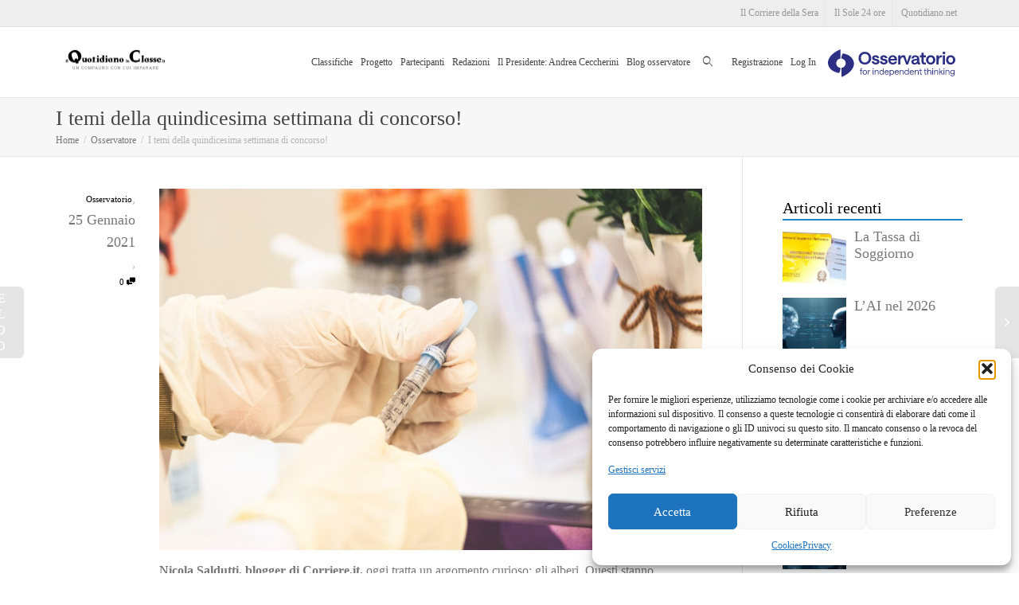

--- FILE ---
content_type: text/html; charset=UTF-8
request_url: https://www.ilquotidianoinclasse.it/osservatore/i-temi-della-quindicesima-settimana-di-concorso-3/
body_size: 23710
content:
<!DOCTYPE html>
<!--[if lt IE 7]>
<html class="no-js lt-ie9 lt-ie8 lt-ie7" lang="it-IT"><![endif]-->
<!--[if IE 7]>
<html class="no-js lt-ie9 lt-ie8" lang="it-IT"><![endif]-->
<!--[if IE 8]>
<html class="no-js lt-ie9" lang="it-IT"><![endif]-->
<!--[if IE 9]>
<html class="no-js lt-ie10" lang="it-IT"><![endif]-->
<!--[if gt IE 9]><!-->
<html class="no-js" lang="it-IT">
    <!--<![endif]-->
    <head>
        <meta http-equiv="X-UA-Compatible" content="IE=9; IE=8; IE=7; IE=EDGE"/>
        <meta charset="UTF-8">
        <meta name="viewport" content="width=device-width, initial-scale=1.0">
        <link rel="profile" href="http://gmpg.org/xfn/11">
        <link rel="pingback" href="https://www.ilquotidianoinclasse.it/xmlrpc.php">

        <!-- Fav and touch icons -->
                    <link rel="shortcut icon" href="https://ilquotidianoinclasse.it/wp-content/uploads/2018/11/il-quotidiano-in-classe-fav.png">
                            <link rel="apple-touch-icon-precomposed" href="/wp-content/uploads/2018/11/il-quotidiano-in-classe-fav.png">
                            <link rel="apple-touch-icon-precomposed" sizes="72x72" href="/wp-content/uploads/2018/11/il-quotidiano-in-classe-fav.png">
                            <link rel="apple-touch-icon-precomposed" sizes="114x114" href="/wp-content/uploads/2018/11/il-quotidiano-in-classe-fav.png">
                            <link rel="apple-touch-icon-precomposed" sizes="144x144" href="/wp-content/uploads/2018/11/il-quotidiano-in-classe-fav.png">
        
        <!-- HTML5 shim, for IE6-8 support of HTML5 elements -->
        <!--[if lt IE 9]>
        <script src="https://www.ilquotidianoinclasse.it/wp-content/themes/kleo/assets/js/html5shiv.js"></script>
        <![endif]-->

        <!--[if IE 7]>
        <link rel="stylesheet" href="https://www.ilquotidianoinclasse.it/wp-content/themes/kleo/assets/css/fontello-ie7.css">
        <![endif]-->

        
	<link rel="alternate" type="application/rss+xml" title="Il Quotidiano in Classe | Feed RSS Attività sul Sito" href="https://www.ilquotidianoinclasse.it/attivita/feed/" />


        <meta name='robots' content='index, follow, max-image-preview:large, max-snippet:-1, max-video-preview:-1' />

	<!-- This site is optimized with the Yoast SEO plugin v26.7 - https://yoast.com/wordpress/plugins/seo/ -->
	<title>I temi della quindicesima settimana di concorso! - Il Quotidiano in Classe</title>
	<meta name="description" content="Nicola Saldutti, blogger di Corriere.it, oggi tratta un argomento curioso: gli alberi. Questi stanno diventando la nuova frontiera per la tutela dell&#8217;ambiente. &hellip;" />
	<link rel="canonical" href="https://www.ilquotidianoinclasse.it/osservatore/i-temi-della-quindicesima-settimana-di-concorso-3/" />
	<meta property="og:locale" content="it_IT" />
	<meta property="og:type" content="article" />
	<meta property="og:title" content="I temi della quindicesima settimana di concorso! - Il Quotidiano in Classe" />
	<meta property="og:description" content="Nicola Saldutti, blogger di Corriere.it, oggi tratta un argomento curioso: gli alberi. Questi stanno diventando la nuova frontiera per la tutela dell&#8217;ambiente. [&hellip;]" />
	<meta property="og:url" content="https://www.ilquotidianoinclasse.it/osservatore/i-temi-della-quindicesima-settimana-di-concorso-3/" />
	<meta property="og:site_name" content="Il Quotidiano in Classe" />
	<meta property="article:modified_time" content="2021-01-25T15:42:04+00:00" />
	<meta property="og:image" content="https://www.ilquotidianoinclasse.it/wp-content/uploads/2021/01/sam-moqadam-2rrsfMN4hn8-unsplash-1024x683.jpg" />
	<meta property="og:image:width" content="1024" />
	<meta property="og:image:height" content="683" />
	<meta property="og:image:type" content="image/jpeg" />
	<meta name="twitter:card" content="summary_large_image" />
	<meta name="twitter:site" content="@qic_it" />
	<meta name="twitter:label1" content="Tempo di lettura stimato" />
	<meta name="twitter:data1" content="1 minuto" />
	<script type="application/ld+json" class="yoast-schema-graph">{"@context":"https://schema.org","@graph":[{"@type":"WebPage","@id":"https://www.ilquotidianoinclasse.it/osservatore/i-temi-della-quindicesima-settimana-di-concorso-3/","url":"https://www.ilquotidianoinclasse.it/osservatore/i-temi-della-quindicesima-settimana-di-concorso-3/","name":"I temi della quindicesima settimana di concorso! - Il Quotidiano in Classe","isPartOf":{"@id":"https://www.ilquotidianoinclasse.it/#website"},"primaryImageOfPage":{"@id":"https://www.ilquotidianoinclasse.it/osservatore/i-temi-della-quindicesima-settimana-di-concorso-3/#primaryimage"},"image":{"@id":"https://www.ilquotidianoinclasse.it/osservatore/i-temi-della-quindicesima-settimana-di-concorso-3/#primaryimage"},"thumbnailUrl":"https://www.ilquotidianoinclasse.it/wp-content/uploads/2021/01/sam-moqadam-2rrsfMN4hn8-unsplash.jpg","datePublished":"2021-01-25T12:05:34+00:00","dateModified":"2021-01-25T15:42:04+00:00","breadcrumb":{"@id":"https://www.ilquotidianoinclasse.it/osservatore/i-temi-della-quindicesima-settimana-di-concorso-3/#breadcrumb"},"inLanguage":"it-IT","potentialAction":[{"@type":"ReadAction","target":["https://www.ilquotidianoinclasse.it/osservatore/i-temi-della-quindicesima-settimana-di-concorso-3/"]}]},{"@type":"ImageObject","inLanguage":"it-IT","@id":"https://www.ilquotidianoinclasse.it/osservatore/i-temi-della-quindicesima-settimana-di-concorso-3/#primaryimage","url":"https://www.ilquotidianoinclasse.it/wp-content/uploads/2021/01/sam-moqadam-2rrsfMN4hn8-unsplash.jpg","contentUrl":"https://www.ilquotidianoinclasse.it/wp-content/uploads/2021/01/sam-moqadam-2rrsfMN4hn8-unsplash.jpg","width":6000,"height":4000,"caption":"sam moqadam 2rrsfMN4hn8 unsplash"},{"@type":"BreadcrumbList","@id":"https://www.ilquotidianoinclasse.it/osservatore/i-temi-della-quindicesima-settimana-di-concorso-3/#breadcrumb","itemListElement":[{"@type":"ListItem","position":1,"name":"Home","item":"https://www.ilquotidianoinclasse.it/"},{"@type":"ListItem","position":2,"name":"Osservatore","item":"https://www.ilquotidianoinclasse.it/osservatore/"},{"@type":"ListItem","position":3,"name":"I temi della quindicesima settimana di concorso!"}]},{"@type":"WebSite","@id":"https://www.ilquotidianoinclasse.it/#website","url":"https://www.ilquotidianoinclasse.it/","name":"Il Quotidiano in Classe","description":"Solo per studenti... e insegnanti!","publisher":{"@id":"https://www.ilquotidianoinclasse.it/#organization"},"inLanguage":"it-IT"},{"@type":"Organization","@id":"https://www.ilquotidianoinclasse.it/#organization","name":"Il Quotidiano in Classe","url":"https://www.ilquotidianoinclasse.it/","logo":{"@type":"ImageObject","inLanguage":"it-IT","@id":"https://www.ilquotidianoinclasse.it/#/schema/logo/image/","url":"https://www.ilquotidianoinclasse.it/wp-content/uploads/2018/11/quotidiano-in-classe-1.jpg","contentUrl":"https://www.ilquotidianoinclasse.it/wp-content/uploads/2018/11/quotidiano-in-classe-1.jpg","width":1280,"height":1280,"caption":"Il Quotidiano in Classe"},"image":{"@id":"https://www.ilquotidianoinclasse.it/#/schema/logo/image/"},"sameAs":["https://x.com/qic_it"]}]}</script>
	<!-- / Yoast SEO plugin. -->


<link rel='dns-prefetch' href='//fonts.googleapis.com' />
<link rel="alternate" type="application/rss+xml" title="Il Quotidiano in Classe &raquo; Feed" href="https://www.ilquotidianoinclasse.it/feed/" />
<link rel="alternate" type="application/rss+xml" title="Il Quotidiano in Classe &raquo; Feed dei commenti" href="https://www.ilquotidianoinclasse.it/comments/feed/" />
<link rel="alternate" type="application/rss+xml" title="Il Quotidiano in Classe &raquo; I temi della quindicesima settimana di concorso! Feed dei commenti" href="https://www.ilquotidianoinclasse.it/osservatore/i-temi-della-quindicesima-settimana-di-concorso-3/feed/" />
<link rel="alternate" title="oEmbed (JSON)" type="application/json+oembed" href="https://www.ilquotidianoinclasse.it/wp-json/oembed/1.0/embed?url=https%3A%2F%2Fwww.ilquotidianoinclasse.it%2Fosservatore%2Fi-temi-della-quindicesima-settimana-di-concorso-3%2F" />
<link rel="alternate" title="oEmbed (XML)" type="text/xml+oembed" href="https://www.ilquotidianoinclasse.it/wp-json/oembed/1.0/embed?url=https%3A%2F%2Fwww.ilquotidianoinclasse.it%2Fosservatore%2Fi-temi-della-quindicesima-settimana-di-concorso-3%2F&#038;format=xml" />
<style id='wp-img-auto-sizes-contain-inline-css' type='text/css'>
img:is([sizes=auto i],[sizes^="auto," i]){contain-intrinsic-size:3000px 1500px}
/*# sourceURL=wp-img-auto-sizes-contain-inline-css */
</style>
<style id='wp-emoji-styles-inline-css' type='text/css'>

	img.wp-smiley, img.emoji {
		display: inline !important;
		border: none !important;
		box-shadow: none !important;
		height: 1em !important;
		width: 1em !important;
		margin: 0 0.07em !important;
		vertical-align: -0.1em !important;
		background: none !important;
		padding: 0 !important;
	}
/*# sourceURL=wp-emoji-styles-inline-css */
</style>
<link rel='stylesheet' id='wp-block-library-css' href='https://www.ilquotidianoinclasse.it/wp-includes/css/dist/block-library/style.min.css?ver=6.9' type='text/css' media='all' />
<style id='global-styles-inline-css' type='text/css'>
:root{--wp--preset--aspect-ratio--square: 1;--wp--preset--aspect-ratio--4-3: 4/3;--wp--preset--aspect-ratio--3-4: 3/4;--wp--preset--aspect-ratio--3-2: 3/2;--wp--preset--aspect-ratio--2-3: 2/3;--wp--preset--aspect-ratio--16-9: 16/9;--wp--preset--aspect-ratio--9-16: 9/16;--wp--preset--color--black: #000000;--wp--preset--color--cyan-bluish-gray: #abb8c3;--wp--preset--color--white: #ffffff;--wp--preset--color--pale-pink: #f78da7;--wp--preset--color--vivid-red: #cf2e2e;--wp--preset--color--luminous-vivid-orange: #ff6900;--wp--preset--color--luminous-vivid-amber: #fcb900;--wp--preset--color--light-green-cyan: #7bdcb5;--wp--preset--color--vivid-green-cyan: #00d084;--wp--preset--color--pale-cyan-blue: #8ed1fc;--wp--preset--color--vivid-cyan-blue: #0693e3;--wp--preset--color--vivid-purple: #9b51e0;--wp--preset--gradient--vivid-cyan-blue-to-vivid-purple: linear-gradient(135deg,rgb(6,147,227) 0%,rgb(155,81,224) 100%);--wp--preset--gradient--light-green-cyan-to-vivid-green-cyan: linear-gradient(135deg,rgb(122,220,180) 0%,rgb(0,208,130) 100%);--wp--preset--gradient--luminous-vivid-amber-to-luminous-vivid-orange: linear-gradient(135deg,rgb(252,185,0) 0%,rgb(255,105,0) 100%);--wp--preset--gradient--luminous-vivid-orange-to-vivid-red: linear-gradient(135deg,rgb(255,105,0) 0%,rgb(207,46,46) 100%);--wp--preset--gradient--very-light-gray-to-cyan-bluish-gray: linear-gradient(135deg,rgb(238,238,238) 0%,rgb(169,184,195) 100%);--wp--preset--gradient--cool-to-warm-spectrum: linear-gradient(135deg,rgb(74,234,220) 0%,rgb(151,120,209) 20%,rgb(207,42,186) 40%,rgb(238,44,130) 60%,rgb(251,105,98) 80%,rgb(254,248,76) 100%);--wp--preset--gradient--blush-light-purple: linear-gradient(135deg,rgb(255,206,236) 0%,rgb(152,150,240) 100%);--wp--preset--gradient--blush-bordeaux: linear-gradient(135deg,rgb(254,205,165) 0%,rgb(254,45,45) 50%,rgb(107,0,62) 100%);--wp--preset--gradient--luminous-dusk: linear-gradient(135deg,rgb(255,203,112) 0%,rgb(199,81,192) 50%,rgb(65,88,208) 100%);--wp--preset--gradient--pale-ocean: linear-gradient(135deg,rgb(255,245,203) 0%,rgb(182,227,212) 50%,rgb(51,167,181) 100%);--wp--preset--gradient--electric-grass: linear-gradient(135deg,rgb(202,248,128) 0%,rgb(113,206,126) 100%);--wp--preset--gradient--midnight: linear-gradient(135deg,rgb(2,3,129) 0%,rgb(40,116,252) 100%);--wp--preset--font-size--small: 13px;--wp--preset--font-size--medium: 20px;--wp--preset--font-size--large: 36px;--wp--preset--font-size--x-large: 42px;--wp--preset--spacing--20: 0.44rem;--wp--preset--spacing--30: 0.67rem;--wp--preset--spacing--40: 1rem;--wp--preset--spacing--50: 1.5rem;--wp--preset--spacing--60: 2.25rem;--wp--preset--spacing--70: 3.38rem;--wp--preset--spacing--80: 5.06rem;--wp--preset--shadow--natural: 6px 6px 9px rgba(0, 0, 0, 0.2);--wp--preset--shadow--deep: 12px 12px 50px rgba(0, 0, 0, 0.4);--wp--preset--shadow--sharp: 6px 6px 0px rgba(0, 0, 0, 0.2);--wp--preset--shadow--outlined: 6px 6px 0px -3px rgb(255, 255, 255), 6px 6px rgb(0, 0, 0);--wp--preset--shadow--crisp: 6px 6px 0px rgb(0, 0, 0);}:where(.is-layout-flex){gap: 0.5em;}:where(.is-layout-grid){gap: 0.5em;}body .is-layout-flex{display: flex;}.is-layout-flex{flex-wrap: wrap;align-items: center;}.is-layout-flex > :is(*, div){margin: 0;}body .is-layout-grid{display: grid;}.is-layout-grid > :is(*, div){margin: 0;}:where(.wp-block-columns.is-layout-flex){gap: 2em;}:where(.wp-block-columns.is-layout-grid){gap: 2em;}:where(.wp-block-post-template.is-layout-flex){gap: 1.25em;}:where(.wp-block-post-template.is-layout-grid){gap: 1.25em;}.has-black-color{color: var(--wp--preset--color--black) !important;}.has-cyan-bluish-gray-color{color: var(--wp--preset--color--cyan-bluish-gray) !important;}.has-white-color{color: var(--wp--preset--color--white) !important;}.has-pale-pink-color{color: var(--wp--preset--color--pale-pink) !important;}.has-vivid-red-color{color: var(--wp--preset--color--vivid-red) !important;}.has-luminous-vivid-orange-color{color: var(--wp--preset--color--luminous-vivid-orange) !important;}.has-luminous-vivid-amber-color{color: var(--wp--preset--color--luminous-vivid-amber) !important;}.has-light-green-cyan-color{color: var(--wp--preset--color--light-green-cyan) !important;}.has-vivid-green-cyan-color{color: var(--wp--preset--color--vivid-green-cyan) !important;}.has-pale-cyan-blue-color{color: var(--wp--preset--color--pale-cyan-blue) !important;}.has-vivid-cyan-blue-color{color: var(--wp--preset--color--vivid-cyan-blue) !important;}.has-vivid-purple-color{color: var(--wp--preset--color--vivid-purple) !important;}.has-black-background-color{background-color: var(--wp--preset--color--black) !important;}.has-cyan-bluish-gray-background-color{background-color: var(--wp--preset--color--cyan-bluish-gray) !important;}.has-white-background-color{background-color: var(--wp--preset--color--white) !important;}.has-pale-pink-background-color{background-color: var(--wp--preset--color--pale-pink) !important;}.has-vivid-red-background-color{background-color: var(--wp--preset--color--vivid-red) !important;}.has-luminous-vivid-orange-background-color{background-color: var(--wp--preset--color--luminous-vivid-orange) !important;}.has-luminous-vivid-amber-background-color{background-color: var(--wp--preset--color--luminous-vivid-amber) !important;}.has-light-green-cyan-background-color{background-color: var(--wp--preset--color--light-green-cyan) !important;}.has-vivid-green-cyan-background-color{background-color: var(--wp--preset--color--vivid-green-cyan) !important;}.has-pale-cyan-blue-background-color{background-color: var(--wp--preset--color--pale-cyan-blue) !important;}.has-vivid-cyan-blue-background-color{background-color: var(--wp--preset--color--vivid-cyan-blue) !important;}.has-vivid-purple-background-color{background-color: var(--wp--preset--color--vivid-purple) !important;}.has-black-border-color{border-color: var(--wp--preset--color--black) !important;}.has-cyan-bluish-gray-border-color{border-color: var(--wp--preset--color--cyan-bluish-gray) !important;}.has-white-border-color{border-color: var(--wp--preset--color--white) !important;}.has-pale-pink-border-color{border-color: var(--wp--preset--color--pale-pink) !important;}.has-vivid-red-border-color{border-color: var(--wp--preset--color--vivid-red) !important;}.has-luminous-vivid-orange-border-color{border-color: var(--wp--preset--color--luminous-vivid-orange) !important;}.has-luminous-vivid-amber-border-color{border-color: var(--wp--preset--color--luminous-vivid-amber) !important;}.has-light-green-cyan-border-color{border-color: var(--wp--preset--color--light-green-cyan) !important;}.has-vivid-green-cyan-border-color{border-color: var(--wp--preset--color--vivid-green-cyan) !important;}.has-pale-cyan-blue-border-color{border-color: var(--wp--preset--color--pale-cyan-blue) !important;}.has-vivid-cyan-blue-border-color{border-color: var(--wp--preset--color--vivid-cyan-blue) !important;}.has-vivid-purple-border-color{border-color: var(--wp--preset--color--vivid-purple) !important;}.has-vivid-cyan-blue-to-vivid-purple-gradient-background{background: var(--wp--preset--gradient--vivid-cyan-blue-to-vivid-purple) !important;}.has-light-green-cyan-to-vivid-green-cyan-gradient-background{background: var(--wp--preset--gradient--light-green-cyan-to-vivid-green-cyan) !important;}.has-luminous-vivid-amber-to-luminous-vivid-orange-gradient-background{background: var(--wp--preset--gradient--luminous-vivid-amber-to-luminous-vivid-orange) !important;}.has-luminous-vivid-orange-to-vivid-red-gradient-background{background: var(--wp--preset--gradient--luminous-vivid-orange-to-vivid-red) !important;}.has-very-light-gray-to-cyan-bluish-gray-gradient-background{background: var(--wp--preset--gradient--very-light-gray-to-cyan-bluish-gray) !important;}.has-cool-to-warm-spectrum-gradient-background{background: var(--wp--preset--gradient--cool-to-warm-spectrum) !important;}.has-blush-light-purple-gradient-background{background: var(--wp--preset--gradient--blush-light-purple) !important;}.has-blush-bordeaux-gradient-background{background: var(--wp--preset--gradient--blush-bordeaux) !important;}.has-luminous-dusk-gradient-background{background: var(--wp--preset--gradient--luminous-dusk) !important;}.has-pale-ocean-gradient-background{background: var(--wp--preset--gradient--pale-ocean) !important;}.has-electric-grass-gradient-background{background: var(--wp--preset--gradient--electric-grass) !important;}.has-midnight-gradient-background{background: var(--wp--preset--gradient--midnight) !important;}.has-small-font-size{font-size: var(--wp--preset--font-size--small) !important;}.has-medium-font-size{font-size: var(--wp--preset--font-size--medium) !important;}.has-large-font-size{font-size: var(--wp--preset--font-size--large) !important;}.has-x-large-font-size{font-size: var(--wp--preset--font-size--x-large) !important;}
/*# sourceURL=global-styles-inline-css */
</style>

<style id='classic-theme-styles-inline-css' type='text/css'>
/*! This file is auto-generated */
.wp-block-button__link{color:#fff;background-color:#32373c;border-radius:9999px;box-shadow:none;text-decoration:none;padding:calc(.667em + 2px) calc(1.333em + 2px);font-size:1.125em}.wp-block-file__button{background:#32373c;color:#fff;text-decoration:none}
/*# sourceURL=/wp-includes/css/classic-themes.min.css */
</style>
<link rel='stylesheet' id='contact-form-7-css' href='https://www.ilquotidianoinclasse.it/wp-content/plugins/contact-form-7/includes/css/styles.css?ver=6.1.4' type='text/css' media='all' />
<link rel='stylesheet' id='image-hover-effects-css-css' href='https://www.ilquotidianoinclasse.it/wp-content/plugins/mega-addons-for-visual-composer/css/ihover.css?ver=6.9' type='text/css' media='all' />
<link rel='stylesheet' id='style-css-css' href='https://www.ilquotidianoinclasse.it/wp-content/plugins/mega-addons-for-visual-composer/css/style.css?ver=6.9' type='text/css' media='all' />
<link rel='stylesheet' id='font-awesome-latest-css' href='https://www.ilquotidianoinclasse.it/wp-content/plugins/mega-addons-for-visual-composer/css/font-awesome/css/all.css?ver=6.9' type='text/css' media='all' />
<link rel='stylesheet' id='wpos-slick-style-css' href='https://www.ilquotidianoinclasse.it/wp-content/plugins/post-category-image-with-grid-and-slider/assets/css/slick.css?ver=1.5.3' type='text/css' media='all' />
<link rel='stylesheet' id='pciwgas-publlic-style-css' href='https://www.ilquotidianoinclasse.it/wp-content/plugins/post-category-image-with-grid-and-slider/assets/css/pciwgas-public.css?ver=1.5.3' type='text/css' media='all' />
<link rel='stylesheet' id='user-session-synchronizer-frontend-css' href='https://www.ilquotidianoinclasse.it/wp-content/plugins/user-session-synchronizer/assets/css/frontend.css?ver=1.0.0' type='text/css' media='all' />
<link rel='stylesheet' id='wp-ulike-css' href='https://www.ilquotidianoinclasse.it/wp-content/plugins/wp-ulike/assets/css/wp-ulike.min.css?ver=4.8.3.1' type='text/css' media='all' />
<link rel='stylesheet' id='cmplz-general-css' href='https://www.ilquotidianoinclasse.it/wp-content/plugins/complianz-gdpr/assets/css/cookieblocker.min.css?ver=1768214239' type='text/css' media='all' />
<link rel='stylesheet' id='wpuf-css-stars-css' href='https://www.ilquotidianoinclasse.it/wp-content/plugins/wp-user-frontend-pro/assets/css/css-stars.css?ver=4.2.5' type='text/css' media='all' />
<link rel='stylesheet' id='wpuf-math-captcha-css' href='https://www.ilquotidianoinclasse.it/wp-content/plugins/wp-user-frontend-pro/assets/css/frontend/fields/math-captcha.css?ver=4.2.5' type='text/css' media='all' />
<link rel='stylesheet' id='wpuf-social-fields-css' href='https://www.ilquotidianoinclasse.it/wp-content/plugins/wp-user-frontend-pro/assets/css/frontend/fields/social-fields.css?ver=4.2.5' type='text/css' media='all' />
<link rel='stylesheet' id='wpuf-intlTelInput-css' href='https://www.ilquotidianoinclasse.it/wp-content/plugins/wp-user-frontend-pro/assets/vendor/intl-tel-input/css/intlTelInput.min.css?ver=17.0.5' type='text/css' media='all' />
<link rel='stylesheet' id='child-style-css' href='https://www.ilquotidianoinclasse.it/wp-content/themes/kleo-child/assets/css/style.css?ver=6.9' type='text/css' media='all' />
<link rel='stylesheet' id='mediaelement-css' href='https://www.ilquotidianoinclasse.it/wp-includes/js/mediaelement/mediaelementplayer-legacy.min.css?ver=4.2.17' type='text/css' media='all' />
<link data-service="google-fonts" data-category="marketing" rel='stylesheet' id='kleo-google-fonts-css' data-href='//fonts.googleapis.com/css?family=Roboto+Condensed%3A300%7CRopa+Sans%7COpen+Sans%3A400&#038;ver=6.9' type='text/css' media='all' />
<link rel='stylesheet' id='mycred-front-css' href='https://www.ilquotidianoinclasse.it/wp-content/plugins/mycred/assets/css/mycred-front.css?ver=2.9.7.3' type='text/css' media='all' />
<link rel='stylesheet' id='mycred-social-share-icons-css' href='https://www.ilquotidianoinclasse.it/wp-content/plugins/mycred/assets/css/mycred-social-icons.css?ver=2.9.7.3' type='text/css' media='all' />
<link rel='stylesheet' id='mycred-social-share-style-css' href='https://www.ilquotidianoinclasse.it/wp-content/plugins/mycred/assets/css/mycred-social-share.css?ver=2.9.7.3' type='text/css' media='all' />
<link rel='stylesheet' id='wpuf-login-form-css' href='https://www.ilquotidianoinclasse.it/wp-content/plugins/wp-user-frontend-pro/assets/css/frontend/login-form.css?ver=4.2.5' type='text/css' media='all' />
<link rel='stylesheet' id='wpuf-login-form-dynamic-css' href='https://www.ilquotidianoinclasse.it/wp-content/plugins/wp-user-frontend-pro/assets/css/frontend/login-form-dynamic.css?ver=4.2.5' type='text/css' media='all' />
<style id='wpuf-login-form-dynamic-inline-css' type='text/css'>
:root {
                --wpuf-login-form-bg: transparent;
                --wpuf-login-form-border: transparent;
                --wpuf-login-form-width: 400px;
                --wpuf-login-field-bg: transparent;
                --wpuf-login-field-border: #D1D5DB;
                --wpuf-login-label-color: #333333;
                --wpuf-login-input-text: #111827;
                --wpuf-login-placeholder: #9CA3AF;
                --wpuf-login-button-bg: #3B82F6;
                --wpuf-login-button-border: ;
                --wpuf-login-button-text: #ffffff;
                --wpuf-login-help-text: #6B7280;
            }
/*# sourceURL=wpuf-login-form-dynamic-inline-css */
</style>
<link rel='stylesheet' id='kleo-combined-css' href='https://www.ilquotidianoinclasse.it/wp-content/uploads/custom_styles/combined.css' type='text/css' media='all' />
<link rel='stylesheet' id='kleo-colors-css' href='https://www.ilquotidianoinclasse.it/wp-content/uploads/custom_styles/dynamic.css' type='text/css' media='all' />
<link rel='stylesheet' id='kleo-fonts-css' href='https://www.ilquotidianoinclasse.it/wp-content/themes/kleo/assets/css/fontello.css' type='text/css' media='all' />
<link rel='stylesheet' id='kleo-style-css' href='https://www.ilquotidianoinclasse.it/wp-content/themes/kleo-child/style.css?ver=6.9' type='text/css' media='all' />
<script type="text/javascript" src="https://www.ilquotidianoinclasse.it/wp-includes/js/jquery/jquery.min.js?ver=3.7.1" id="jquery-core-js"></script>
<script type="text/javascript" src="https://www.ilquotidianoinclasse.it/wp-includes/js/jquery/jquery-migrate.min.js?ver=3.4.1" id="jquery-migrate-js"></script>
<script type="text/javascript" src="https://www.ilquotidianoinclasse.it/wp-content/plugins/user-session-synchronizer/assets/js/frontend.min.js?ver=1.0.0" id="user-session-synchronizer-frontend-js"></script>
<script type="text/javascript" src="https://www.ilquotidianoinclasse.it/wp-includes/js/jquery/ui/core.min.js?ver=1.13.3" id="jquery-ui-core-js"></script>
<script type="text/javascript" src="https://www.ilquotidianoinclasse.it/wp-includes/js/jquery/ui/datepicker.min.js?ver=1.13.3" id="jquery-ui-datepicker-js"></script>
<script type="text/javascript" id="jquery-ui-datepicker-js-after">
/* <![CDATA[ */
jQuery(function(jQuery){jQuery.datepicker.setDefaults({"closeText":"Chiudi","currentText":"Oggi","monthNames":["Gennaio","Febbraio","Marzo","Aprile","Maggio","Giugno","Luglio","Agosto","Settembre","Ottobre","Novembre","Dicembre"],"monthNamesShort":["Gen","Feb","Mar","Apr","Mag","Giu","Lug","Ago","Set","Ott","Nov","Dic"],"nextText":"Prossimo","prevText":"Precedente","dayNames":["domenica","luned\u00ec","marted\u00ec","mercoled\u00ec","gioved\u00ec","venerd\u00ec","sabato"],"dayNamesShort":["Dom","Lun","Mar","Mer","Gio","Ven","Sab"],"dayNamesMin":["D","L","M","M","G","V","S"],"dateFormat":"d MM yy","firstDay":1,"isRTL":false});});
//# sourceURL=jquery-ui-datepicker-js-after
/* ]]> */
</script>
<script type="text/javascript" src="https://www.ilquotidianoinclasse.it/wp-content/plugins/wp-user-frontend-pro/assets/js/jquery-ui-timepicker-addon.js?ver=4.2.5" id="jquery-ui-timepicker-js"></script>
<script type="text/javascript" src="https://www.ilquotidianoinclasse.it/wp-includes/js/tinymce/tinymce.min.js?ver=49110-20250317" id="wp-tinymce-root-js"></script>
<script type="text/javascript" src="https://www.ilquotidianoinclasse.it/wp-includes/js/tinymce/plugins/compat3x/plugin.min.js?ver=49110-20250317" id="wp-tinymce-js"></script>
<script type="text/javascript" src="https://www.ilquotidianoinclasse.it/wp-content/themes/kleo/assets/js/modernizr.custom.46504.js" id="modernizr-js"></script>
<script></script><link rel="https://api.w.org/" href="https://www.ilquotidianoinclasse.it/wp-json/" /><link rel="alternate" title="JSON" type="application/json" href="https://www.ilquotidianoinclasse.it/wp-json/wp/v2/observer/563104" /><link rel="EditURI" type="application/rsd+xml" title="RSD" href="https://www.ilquotidianoinclasse.it/xmlrpc.php?rsd" />

	<script type="text/javascript">var ajaxurl = 'https://www.ilquotidianoinclasse.it/wp-admin/admin-ajax.php';</script>

<style>
		@font-face {
font-family: 'cat_post';
src: url('https://www.ilquotidianoinclasse.it/wp-content/plugins/category-posts/icons/font/cat_post.eot?58348147');
src: url('https://www.ilquotidianoinclasse.it/wp-content/plugins/category-posts/icons/font/cat_post.eot?58348147#iefix') format('embedded-opentype'),
	   url('https://www.ilquotidianoinclasse.it/wp-content/plugins/category-posts/icons/font/cat_post.woff2?58348147') format('woff2'),
	   url('https://www.ilquotidianoinclasse.it/wp-content/plugins/category-posts/icons/font/cat_post.woff?58348147') format('woff'),
	   url('https://www.ilquotidianoinclasse.it/wp-content/plugins/category-posts/icons/font/cat_post.ttf?58348147') format('truetype');
 font-weight: normal;
 font-style: normal;
}

#category-posts-5-internal ul {padding: 0;}
#category-posts-5-internal .cat-post-item img {max-width: initial; max-height: initial; margin: initial;}
#category-posts-5-internal .cat-post-author {margin-bottom: 0;}
#category-posts-5-internal .cat-post-thumbnail {margin: 5px 10px 5px 0;}
#category-posts-5-internal .cat-post-item:before {content: ""; clear: both;}
#category-posts-5-internal .cat-post-excerpt-more {display: inline-block;}
#category-posts-5-internal .cat-post-item {list-style: none; margin: 3px 0 10px; padding: 3px 0;}
#category-posts-5-internal .cat-post-current .cat-post-title {font-weight: bold; text-transform: uppercase;}
#category-posts-5-internal [class*=cat-post-tax] {font-size: 0.85em;}
#category-posts-5-internal [class*=cat-post-tax] * {display:inline-block;}
#category-posts-5-internal .cat-post-item a:after {content: ""; display: table;	clear: both;}
#category-posts-5-internal .cat-post-item .cat-post-title {overflow: hidden;text-overflow: ellipsis;white-space: initial;display: -webkit-box;-webkit-line-clamp: 2;-webkit-box-orient: vertical;padding-bottom: 0 !important;}
#category-posts-5-internal .cat-post-thumbnail span {position:relative; display:inline-block;}
#category-posts-5-internal .cat-post-format:after {font-family: "cat_post"; position:absolute; color:#FFFFFF; font-size:64px; line-height: 1; top:calc(50% - 34px); left:calc(50% - 34px);}
#category-posts-5-internal .cat-post-format-aside:after { content: '\f0f6'; }
#category-posts-5-internal .cat-post-format-chat:after { content: '\e802'; }
#category-posts-5-internal .cat-post-format-gallery:after { content: '\e805'; }
#category-posts-5-internal .cat-post-format-link:after { content: '\e809'; }
#category-posts-5-internal .cat-post-format-image:after { content: '\e800'; }
#category-posts-5-internal .cat-post-format-quote:after { content: '\f10d'; }
#category-posts-5-internal .cat-post-format-status:after { content: '\e80a'; }
#category-posts-5-internal .cat-post-format-video:after { content: '\e801'; }
#category-posts-5-internal .cat-post-format-audio:after { content: '\e803'; }
#category-posts-5-internal .cat-post-item a:after {content: ""; clear: both;}
#category-posts-5-internal .cat-post-thumbnail {display:block; float:left; margin:5px 10px 5px 0;}
#category-posts-5-internal .cat-post-crop {overflow:hidden;display:block;}
#category-posts-5-internal p {margin:5px 0 0 0}
#category-posts-5-internal li > div {margin:5px 0 0 0; clear:both;}
#category-posts-5-internal .dashicons {vertical-align:middle;}
#category-posts-5-internal .cat-post-thumbnail .cat-post-crop img {height: 80px;}
#category-posts-5-internal .cat-post-thumbnail .cat-post-crop img {width: 80px;}
#category-posts-5-internal .cat-post-thumbnail .cat-post-crop img {object-fit: cover; max-width: 100%; display: block;}
#category-posts-5-internal .cat-post-thumbnail .cat-post-crop-not-supported img {width: 100%;}
#category-posts-5-internal .cat-post-thumbnail {max-width:100%;}
#category-posts-5-internal .cat-post-item img {margin: initial;}
</style>
					<style>.cmplz-hidden {
					display: none !important;
				}</style>        <style>

        </style>
            <meta name="mobile-web-app-capable" content="yes">
	    <script type="text/javascript">
        /*
		 prevent dom flickering for elements hidden with js
		 */
        "use strict";

        document.documentElement.className += ' js-active ';
        document.documentElement.className += 'ontouchstart' in document.documentElement ? ' kleo-mobile ' : ' kleo-desktop ';

        var prefix = ['-webkit-', '-o-', '-moz-', '-ms-', ""];
        for (var i in prefix) {
            if (prefix[i] + 'transform' in document.documentElement.style) document.documentElement.className += " kleo-transform ";
            break;
        }
    </script>
	<style type="text/css">.recentcomments a{display:inline !important;padding:0 !important;margin:0 !important;}</style><meta name="generator" content="Powered by WPBakery Page Builder - drag and drop page builder for WordPress."/>
<meta name="generator" content="Powered by Slider Revolution 6.6.15 - responsive, Mobile-Friendly Slider Plugin for WordPress with comfortable drag and drop interface." />

<style>
.widget_tag_cloud a { font-size: small !important; }
</style>
<script>function setREVStartSize(e){
			//window.requestAnimationFrame(function() {
				window.RSIW = window.RSIW===undefined ? window.innerWidth : window.RSIW;
				window.RSIH = window.RSIH===undefined ? window.innerHeight : window.RSIH;
				try {
					var pw = document.getElementById(e.c).parentNode.offsetWidth,
						newh;
					pw = pw===0 || isNaN(pw) || (e.l=="fullwidth" || e.layout=="fullwidth") ? window.RSIW : pw;
					e.tabw = e.tabw===undefined ? 0 : parseInt(e.tabw);
					e.thumbw = e.thumbw===undefined ? 0 : parseInt(e.thumbw);
					e.tabh = e.tabh===undefined ? 0 : parseInt(e.tabh);
					e.thumbh = e.thumbh===undefined ? 0 : parseInt(e.thumbh);
					e.tabhide = e.tabhide===undefined ? 0 : parseInt(e.tabhide);
					e.thumbhide = e.thumbhide===undefined ? 0 : parseInt(e.thumbhide);
					e.mh = e.mh===undefined || e.mh=="" || e.mh==="auto" ? 0 : parseInt(e.mh,0);
					if(e.layout==="fullscreen" || e.l==="fullscreen")
						newh = Math.max(e.mh,window.RSIH);
					else{
						e.gw = Array.isArray(e.gw) ? e.gw : [e.gw];
						for (var i in e.rl) if (e.gw[i]===undefined || e.gw[i]===0) e.gw[i] = e.gw[i-1];
						e.gh = e.el===undefined || e.el==="" || (Array.isArray(e.el) && e.el.length==0)? e.gh : e.el;
						e.gh = Array.isArray(e.gh) ? e.gh : [e.gh];
						for (var i in e.rl) if (e.gh[i]===undefined || e.gh[i]===0) e.gh[i] = e.gh[i-1];
											
						var nl = new Array(e.rl.length),
							ix = 0,
							sl;
						e.tabw = e.tabhide>=pw ? 0 : e.tabw;
						e.thumbw = e.thumbhide>=pw ? 0 : e.thumbw;
						e.tabh = e.tabhide>=pw ? 0 : e.tabh;
						e.thumbh = e.thumbhide>=pw ? 0 : e.thumbh;
						for (var i in e.rl) nl[i] = e.rl[i]<window.RSIW ? 0 : e.rl[i];
						sl = nl[0];
						for (var i in nl) if (sl>nl[i] && nl[i]>0) { sl = nl[i]; ix=i;}
						var m = pw>(e.gw[ix]+e.tabw+e.thumbw) ? 1 : (pw-(e.tabw+e.thumbw)) / (e.gw[ix]);
						newh =  (e.gh[ix] * m) + (e.tabh + e.thumbh);
					}
					var el = document.getElementById(e.c);
					if (el!==null && el) el.style.height = newh+"px";
					el = document.getElementById(e.c+"_wrapper");
					if (el!==null && el) {
						el.style.height = newh+"px";
						el.style.display = "block";
					}
				} catch(e){
					console.log("Failure at Presize of Slider:" + e)
				}
			//});
		  };</script>
		<style type="text/css" id="wp-custom-css">
			body .footer-color .widget_nav_menu .current_page_item > a {background:#2087c6!important}
.home-ultimeinchieste-p p {text-align:center!important}
body .navbar-collapse {padding:0}
.article-content p {text-align:left}
ol strong {font-size:25px;color:#2087c6}
body #main-container {font-size:16px!important;font-family:"Open Sans"!important;line-height:1.5em}
.is-sticky .secondary-menu img {width:120px!important}
.home .vc_column-inner h3 {display:none}
.home .classificahomeredazioni .vc_column-inner h3 {display:block}
.logo-testatag {max-width:50%}
.home-ultimeinchieste-p {font-family:Ropa sans;font-size:20px;color:#000;border-top:1px solid #ccc}
body img.avatar.group-1-avatar.avatar-300.photo {width:100px;margin:0 auto}
.classificahomeredazioni {text-align:center}
.classificahomeredazioni .vc_column-inner  {border:1px solid #fff;padding:10px;margin:10px}
#category-posts-5-internal .cat-post-format:after {font-size:24px}
.sidebar .cat-post-title {font-size:1.2em;line-height:1.2em}
.main-color .sidebar .widget-title {font-size:20px;color:#000;border-bottom:2px solid #2087c6}
#item-meta span {padding:10px;border:1px solid #000;display:block;margin-top:20px}
.responsive-tabs li {border-right:1px solid #ccc}
.socket-color {background:#fff}
.pciwgas-cat-wrap .pciwgas-title, 
.pciwgas-cat-wrap .pciwgas-description {text-align:left}
.pciwgas-cat-wrap .pciwgas-title {;border-top:2px solid #2087c6}
.is-sticky .navbar-header {height:auto}
#category-posts-5-internal .cat-post-current .cat-post-title {text-transform:none;color:#000}
.most_liked_post li {margin-bottom:5px}
.most_liked_post li:nth-child(even) {background:#f2f2f2}
.most_liked_post img {width:60px}
#category-posts-5-internal .cat-post-item {margin:0;padding:0}
#category-posts-5-internal .cat-post-thumbnail {margin:0 10px 0 0}
.main-color .post-meta a, #buddypress div.item-list-tabs a, #buddypress div.activity-comments form textarea, #buddypress div#item-nav ul li a:hover:before, #buddypress button, #buddypress a.button, #buddypress input[type=submit], #buddypress input[type=button], #buddypress input[type=reset], #buddypress ul.button-nav li a, #buddypress div.generic-button a, .bp-full-width-profile div.generic-button a, #buddypress .portfolio-filter-tabs li a, .profile-cover-action a.button:hover, .profile-cover-action a.button:before, #rtMedia-queue-list .remove-from-queue, .rtmedia-container .rtmedia-editor-main dl.tabs dd.active > a, .rtmedia-activity-container .rtmedia-editor-main dl.tabs dd.active > a, #buddypress div.rtmedia-activity-container .rtmedia-editor-main dl.tabs dd.active > a, #buddypress div.item-list-tabs li.selected a, #buddypress div#item-nav ul li.current a:before {color:#000}
.kleo-transform .one-by-one-animated .start-animation .el-appear, .kleo-transform .kleo-thumbs-animated.th-appear img.start-animation, .kleo-transform .start-animation.el-appear {-moz-transform: scale(1);-webkit-transform: scale(1);-o-transform: scale(1);transform: scale(1);}
.bp_members .post-content {border:1px solid #ccc}
@media (min-width:991px) {
.navbar-nav > li > a {margin:0 5px;font-size:12px}
}
@media (max-width:1400px) {
	.logo img {max-width:150px}
}		</style>
		<noscript><style> .wpb_animate_when_almost_visible { opacity: 1; }</style></noscript>        <!-- TAG ANALYTICS -->
        <!-- QIC -->  
        <script async src="https://www.googletagmanager.com/gtag/js?id=G-TVGRRNPPJT"></script> <script>
                            window.dataLayer = window.dataLayer || [];
                            function gtag(){dataLayer.push(arguments);}
                            gtag('js', new Date());
                            gtag('config', 'G-TVGRRNPPJT', { 'anonymize_ip': true });
                    </script>
    <link rel='stylesheet' id='rs-plugin-settings-css' href='https://www.ilquotidianoinclasse.it/wp-content/plugins/revslider/public/assets/css/rs6.css?ver=6.6.15' type='text/css' media='all' />
<style id='rs-plugin-settings-inline-css' type='text/css'>
#rs-demo-id {}
/*# sourceURL=rs-plugin-settings-inline-css */
</style>
</head>

    
    <body data-cmplz=2 class="bp-legacy wp-singular observer-template-default single single-observer postid-563104 wp-embed-responsive wp-theme-kleo wp-child-theme-kleo-child kleo-navbar-fixed navbar-resize bp-rounded-avatar wpb-js-composer js-comp-ver-7.1 vc_responsive">

        
        <!-- PAGE LAYOUT
        ================================================ -->
        <!--Attributes-->
                <div class="kleo-page">

            <!-- HEADER SECTION
            ================================================ -->
            
<div id="header" class="header-color">

	<div class="navbar" role="navigation">

		
			<!--Attributes-->
			<!--class = social-header inverse-->
			<div class="social-header header-color">
				<div class="container">
					<div class="top-bar">

												<div id="top-social" class="col-xs-12 col-sm-5 no-padd hidden-xs hidden-sm">
													</div>

						<div class="top-menu col-xs-12 col-sm-7 no-padd"><ul id="menu-top-bar-menu" class=""><li id="menu-item-491402" class="menu-item menu-item-type-taxonomy menu-item-object-category menu-item-491402"><a title="Il Corriere della Sera" href="https://ilquotidianoinclasse.corriere.it/">Il Corriere della Sera</a></li>
<li id="menu-item-491403" class="menu-item menu-item-type-taxonomy menu-item-object-category menu-item-491403"><a title="Il Sole 24 ore" href="https://ilquotidianoinclasse.ilsole24ore.com/">Il Sole 24 ore</a></li>
<li id="menu-item-491401" class="menu-item menu-item-type-taxonomy menu-item-object-category menu-item-491401"><a title="Quotidiano.net" href="https://ilquotidianoinclasse.quotidiano.net/">Quotidiano.net</a></li>
</ul></div>
					</div><!--end top-bar-->
				</div>
			</div>

		
				<div class="kleo-main-header header-normal">
			<div class="container">
				<!-- Brand and toggle get grouped for better mobile display -->
				<div class="navbar-header">
					<div class="kleo-mobile-switch">

												<button type="button" class="navbar-toggle" data-toggle="collapse" data-target=".nav-collapse">
							<span class="sr-only">Toggle navigation</span>
							<span class="icon-bar"></span>
							<span class="icon-bar"></span>
							<span class="icon-bar"></span>
						</button>

					</div>

					<div class="kleo-mobile-icons">

						
					</div>

					<strong class="logo">
						<a href="https://www.ilquotidianoinclasse.it">

							
								<img id="logo_img" title="Il Quotidiano in Classe" src="https://www.ilquotidianoinclasse.it/wp-content/uploads/2018/11/il-quotidiano-in-classe.png"
								     alt="Il Quotidiano in Classe">

							
						</a>
					</strong>
				</div>

								
				<!-- Collect the nav links, forms, and other content for toggling -->
				<div class="primary-menu collapse navbar-collapse nav-collapse"><ul id="menu-menu-principale" class="nav navbar-nav"><li id="menu-item-539301" class="menu-item menu-item-type-post_type menu-item-object-page menu-item-539301"><a title="Classifiche" href="https://www.ilquotidianoinclasse.it/classifiche/">Classifiche</a></li>
<li id="menu-item-491397" class="menu-item menu-item-type-post_type menu-item-object-page menu-item-491397"><a title="Progetto" href="https://www.ilquotidianoinclasse.it/progetto/">Progetto</a></li>
<li id="menu-item-491398" class="menu-item menu-item-type-post_type menu-item-object-buddypress menu-item-491398"><a title="Partecipanti" href="https://www.ilquotidianoinclasse.it/partecipanti/">Partecipanti</a></li>
<li id="menu-item-538801" class="menu-item menu-item-type-post_type menu-item-object-buddypress menu-item-538801"><a title="Redazioni" href="https://www.ilquotidianoinclasse.it/redazioni/">Redazioni</a></li>
<li id="menu-item-568279" class="menu-item menu-item-type-post_type menu-item-object-page menu-item-568279"><a title="Il Presidente: Andrea Ceccherini" href="https://www.ilquotidianoinclasse.it/leadership/">Il Presidente: Andrea Ceccherini</a></li>
<li id="menu-item-539291" class="menu-item menu-item-type-custom menu-item-object-custom menu-item-539291"><a title="Blog osservatore" href="https://www.ilquotidianoinclasse.it/osservatore/">Blog osservatore</a></li>
<li id="nav-menu-item-search" class="menu-item kleo-search-nav">        <a class="search-trigger" href="#"><i class="icon icon-search"><span class="sr-only">Cerca</span></i></a>
        <div class="kleo-search-wrap searchHidden" id="ajax_search_container">
            <form class="form-inline" id="ajax_searchform" action="https://www.ilquotidianoinclasse.it/"
                  data-context="">
				<input type="hidden" name="post_type[]" value="">                <input name="s" class="ajax_s form-control" autocomplete="off"
                       type="text"
                       value="" placeholder="Start typing to search..."
                       required>
                <span class="kleo-ajax-search-loading"><i class="icon-spin6 animate-spin"></i></span>

            </form>
            <div class="kleo_ajax_results"></div>
        </div>

		</li></ul></div>
				<div class="secondary-menu collapse navbar-collapse nav-collapse"><ul id="menu-login-menu-secondary" class="nav navbar-nav"><li id="menu-item-554664" class="menu-item menu-item-type-post_type menu-item-object-page menu-item-554664"><a title="Registrazione" href="https://www.ilquotidianoinclasse.it/form-registrazione/">Registrazione</a></li>
<li id="menu-item-538865" class="bp-menu bp-login-nav menu-item menu-item-type-custom menu-item-object-custom menu-item-538865"><a title="Log In" href="https://www.ilquotidianoinclasse.it/login/?redirect_to=https%3A%2F%2Fwww.ilquotidianoinclasse.it%2Fosservatore%2Fi-temi-della-quindicesima-settimana-di-concorso-3%2F">Log In</a></li>
			  <li id="menu-item-539320" class="menu-item menu-item-type-custom menu-item-object-custom menu-item-539320">
			  <a target="_blank" rel="noopener noreferer" href="https://www.osservatorionline.it" style="line-height: 88px;">
				<!--<img style="width:70px;padding:5px;display:none" src="https://www.ilquotidianoinclasse.it/wp-content/uploads/2018/11/oge-logo-large.jpg" alt="osservatorio online">-->
				<img style="width:170px;padding:5px;" src="https://www.ilquotidianoinclasse.it/wp-content/uploads/2025/09/ofit-orizzontale-blu.svg" alt="osservatorio online">
				</a>
			</li>
          </ul></div>
							</div><!--end container-->
		</div>
	</div>
</div><!--end header =================-->


            <!-- MAIN SECTION
            ================================================ -->
            <div id="main">



<section class='container-wrap main-title alternate-color  border-bottom breadcrumbs-container'><div class='container'><h1 class="page-title">I temi della quindicesima settimana di concorso!</h1><div class='breadcrumb-extra'>
		<div class="kleo_framework breadcrumb" itemscope itemtype="https://schema.org/BreadcrumbList"><span itemprop="itemListElement" itemscope itemtype="https://schema.org/ListItem"><a itemprop="item" href="https://www.ilquotidianoinclasse.it" title="Il Quotidiano in Classe" ><span itemprop="name">Home</span></a><meta itemprop="position" content="1" /></span>
			 <span class="sep"> </span> <span itemprop="itemListElement" itemscope itemtype="https://schema.org/ListItem"><a itemprop="item" href="https://www.ilquotidianoinclasse.it/osservatore/"><span itemprop="name">Osservatore</span></a><meta itemprop="position" content="2" /></span>
			 <span class="sep"> </span> <span class="active">I temi della quindicesima settimana di concorso!</span>
		</div></div></div></section>

<section class="container-wrap main-color">
	<div id="main-container" class="container">
		<div class="row">
			<div class="template-page col-sm-9 tpl-right with-meta">
				<div class="wrap-content">
					
				

	

<!-- Begin Article -->
<article id="post-563104" class="clearfix post-563104 observer type-observer status-publish has-post-thumbnail hentry">

	
	
					<div class="article-meta">
				<span class="post-meta">
				    <small class="meta-author author vcard"><a class="url fn n" href="https://www.ilquotidianoinclasse.it/partecipanti/admin/" title="View Osservatorio&#039;s profile" rel="author"> <span class="author-name">Osservatorio</span></a></small>, <small><a href="https://www.ilquotidianoinclasse.it/osservatore/i-temi-della-quindicesima-settimana-di-concorso-3/" rel="bookmark" class="post-time"><time class="entry-date" datetime="2021-01-25T13:05:34+01:00">25 Gennaio 2021</time><time class="modify-date hide hidden updated" datetime="2021-01-25T16:42:04+01:00">25 Gennaio 2021</time></a></small>, <small class="meta-comment-count"><a href="https://www.ilquotidianoinclasse.it/osservatore/i-temi-della-quindicesima-settimana-di-concorso-3/#comments">0 <i class="icon-chat-1 hover-tip" data-original-title="This article has 0 comments" data-toggle="tooltip" data-placement="top"></i></a></small>				</span>
							</div><!--end article-meta-->

		
					<div class="article-media">
				<img width="1038" height="692" src="https://www.ilquotidianoinclasse.it/wp-content/uploads/2021/01/sam-moqadam-2rrsfMN4hn8-unsplash-1038x692.jpg" class="attachment-kleo-full-width size-kleo-full-width wp-post-image" alt="sam moqadam 2rrsfMN4hn8 unsplash" decoding="async" srcset="https://www.ilquotidianoinclasse.it/wp-content/uploads/2021/01/sam-moqadam-2rrsfMN4hn8-unsplash-1038x692.jpg 1038w, https://www.ilquotidianoinclasse.it/wp-content/uploads/2021/01/sam-moqadam-2rrsfMN4hn8-unsplash-768x512.jpg 768w, https://www.ilquotidianoinclasse.it/wp-content/uploads/2021/01/sam-moqadam-2rrsfMN4hn8-unsplash-1024x683.jpg 1024w, https://www.ilquotidianoinclasse.it/wp-content/uploads/2021/01/sam-moqadam-2rrsfMN4hn8-unsplash-672x448.jpg 672w, https://www.ilquotidianoinclasse.it/wp-content/uploads/2021/01/sam-moqadam-2rrsfMN4hn8-unsplash-480x320.jpg 480w" sizes="(max-width: 1038px) 100vw, 1038px" />			</div><!--end article-media-->
		
		
	<div class="article-content">

		
		
			<p><strong>Nicola Saldutti, blogger di Corriere.it, </strong>oggi tratta un argomento curioso: gli alberi. Questi stanno diventando la nuova frontiera per la tutela dell&#8217;ambiente. A Milano, per esempio, è stato realizzato un progetto &#8220;Forestami&#8221;, con l&#8217;obiettivo di piantare 3milioni di alberi da qui al 2030. Molte sono le iniziative attive con l&#8217;obiettivo di piantare alberi che rappresentano il simbolo forse più evidente della natura. Studiate e pensate: <strong>cosa stanno facendo le comunità nelle quali vivete sul fronte della natura ma più in particolare degli alberi?</strong></p>
<p><strong>Luca Tremolada, giornalista de Il Sole 24ORE,</strong> ci parla dei criteri di distribuzione del vaccino per il COVID-19. Tra questi criteri il PIL, la densità abitativa di un territorio o anche il numero di contagiati. Ma in base a quali indicatori si deciderà chi avrà per primo il vaccino e in quante dosi? Questo è estremamente importante perché va a definire i criteri secondo i quali la politica decide le politiche sanitarie. <strong>Vi invita a discutere insieme su chi debba essere il primo o i primi ad essere vaccinati: secondo quali criteri e secondo quali termini di priorità?</strong></p>
<p><strong>Andrea Bonzi, blogger di Quotidiano.net,</strong> ci parla del governo di minoranza italiano. A seguito dell&#8217;azione di Italia Viva contro il governo Conte 2, il governo ha ottenuto una maggiorante relativa in parlamento e per questo continua a resistere ed esistere. Il dilemma è che senza una maggioranza assoluta, il governo rischia che molte leggi e altri provvedimenti non vengano approvati ed in un momento in cui ci sono oltre 200 miliardi da gestire per l&#8217;emergenza Covid dati dall&#8217;Europa, questo ha allarmato anche il Commissario europeo. Se nei prossimi giorni il numero di senatori a sostegno del governo non aumenta, Conte si troverà costretto a dimettersi. <strong>Voi cosa ne pensate di un governo di minoranza?</strong></p>
			
		
		
	</div><!--end article-content-->

</article><!--end article-->

	
	
	
        <nav class="pagination-sticky member-navigation" role="navigation">
			<a href="https://www.ilquotidianoinclasse.it/osservatore/il-vincitore-del-campionato-dautunno-3/" rel="prev"><span id="older-nav"><span class="outter-title"><span class="entry-title">IL VINCITORE DEL CAMPIONATO D&#039;AUTUNNO</span></span></span></a><a href="https://www.ilquotidianoinclasse.it/osservatore/i-temi-della-sedicesima-settimana-di-concorso-4/" rel="next"><span id="newer-nav"><span class="outter-title"><span class="entry-title">I temi della sedicesima settimana di concorso!</span></a>        </nav><!-- .navigation -->

		
	<!-- Begin Comments -->
	
	<section class="container-wrap">
		<div class="container">
			<div id="comments" class="comments-area">

				<div class="hr-title hr-long"><abbr>0 Comments</abbr></div>

				
				
				            <div id="respond-wrap">
					<div id="respond" class="comment-respond">
		<h3 id="reply-title" class="comment-reply-title">Leave a reply</h3><p class="must-log-in">You must be <a href="https://www.ilquotidianoinclasse.it/login/?redirect_to=https%3A%2F%2Fwww.ilquotidianoinclasse.it%2Fosservatore%2Fi-temi-della-quindicesima-settimana-di-concorso-3%2F">logged in</a> to post a comment.</p>	</div><!-- #respond -->
	            </div>

		
			</div><!-- #comments -->
		</div>
	</section>

	<!-- End Comments -->



				
				</div><!--end wrap-content-->
			</div><!--end main-page-template-->
			
<div class="sidebar sidebar-main col-sm-3 sidebar-right">
	<div class="inner-content widgets-container">
		<div id="category-posts-5" class="widget cat-post-widget"><h4 class="widget-title">Articoli recenti</h4><ul id="category-posts-5-internal" class="category-posts-internal">
<li class='cat-post-item'><a class="cat-post-everything-is-link" href="https://ilquotidianoinclasse.quotidiano.net/inchiesta-1059/la-tassa-di-soggiorno/" title=""><div><span class="cat-post-thumbnail cat-post-none"><span class="cat-post-crop cat-post-format cat-post-format-standard"><img width="80" height="80" src="https://www.ilquotidianoinclasse.it/wp-content/uploads/2026/01/5efb01d8-3d10-40c6-94cc-3f766d190622-350x350.jpeg" class="attachment-thumbnail size-thumbnail wp-post-image" alt="5efb01d8 3d10 40c6 94cc 3f766d190622" data-cat-posts-width="80" data-cat-posts-height="80" loading="lazy" /></span></span>
<span class="cat-post-title">La Tassa di Soggiorno</span></div></a></li><li class='cat-post-item'><a class="cat-post-everything-is-link" href="https://ilquotidianoinclasse.ilsole24ore.com/inchiesta-1057/lai-nel-2026/" title=""><div><span class="cat-post-thumbnail cat-post-none"><span class="cat-post-crop cat-post-format cat-post-format-standard"><img width="80" height="80" src="https://www.ilquotidianoinclasse.it/wp-content/uploads/2026/01/IMG_2298-350x350.jpeg" class="attachment-thumbnail size-thumbnail wp-post-image" alt="IMG 2298" data-cat-posts-width="80" data-cat-posts-height="80" loading="lazy" /></span></span>
<span class="cat-post-title">L’AI nel 2026</span></div></a></li><li class='cat-post-item'><a class="cat-post-everything-is-link" href="https://ilquotidianoinclasse.ilsole24ore.com/inchiesta-861/calo-demografico/" title=""><div><span class="cat-post-thumbnail cat-post-none"><span class="cat-post-crop cat-post-format cat-post-format-standard"><img width="80" height="80" src="https://www.ilquotidianoinclasse.it/wp-content/uploads/2026/01/IMG_2649-350x350.webp" class="attachment-thumbnail size-thumbnail wp-post-image" alt="IMG 2649" data-cat-posts-width="80" data-cat-posts-height="80" loading="lazy" /></span></span>
<span class="cat-post-title">Calo demografico</span></div></a></li><li class='cat-post-item'><a class="cat-post-everything-is-link" href="https://ilquotidianoinclasse.ilsole24ore.com/inchiesta-1057/utilizzare-lintelligenza-artificiale/" title=""><div><span class="cat-post-thumbnail cat-post-none"><span class="cat-post-crop cat-post-format cat-post-format-standard"><img width="80" height="80" src="https://www.ilquotidianoinclasse.it/wp-content/uploads/2026/01/IMG_8926-350x350.jpeg" class="attachment-thumbnail size-thumbnail wp-post-image" alt="IMG 8926" data-cat-posts-width="80" data-cat-posts-height="80" loading="lazy" /></span></span>
<span class="cat-post-title">utilizzare l’intelligenza artificiale</span></div></a></li><li class='cat-post-item'><a class="cat-post-everything-is-link" href="https://ilquotidianoinclasse.ilsole24ore.com/inchiesta-1057/lai/" title=""><div><span class="cat-post-thumbnail cat-post-none"><span class="cat-post-crop cat-post-format cat-post-format-standard"><img width="80" height="80" src="https://www.ilquotidianoinclasse.it/wp-content/uploads/2026/01/IMG_9348-350x350.jpeg" class="attachment-thumbnail size-thumbnail wp-post-image" alt="IMG 9348" data-cat-posts-width="80" data-cat-posts-height="80" loading="lazy" /></span></span>
<span class="cat-post-title">l’ai</span></div></a></li></ul>
</div><div id="wp_ulike-2" class="widget widget_wp_ulike"><h4 class="widget-title">Articoli con più Like</h4><ul class="most_liked_post wp_ulike_style_simple"><li> <img width="32" height="32" src="https://www.ilquotidianoinclasse.it/wp-content/uploads/2023/11/IMG_4003-44x44.jpeg" class="wp_ulike_thumbnail wp-post-image" alt="IMG 4003" decoding="async" loading="lazy" srcset="https://www.ilquotidianoinclasse.it/wp-content/uploads/2023/11/IMG_4003-44x44.jpeg 44w, https://www.ilquotidianoinclasse.it/wp-content/uploads/2023/11/IMG_4003-700x700.jpeg 700w, https://www.ilquotidianoinclasse.it/wp-content/uploads/2023/11/IMG_4003-350x350.jpeg 350w, https://www.ilquotidianoinclasse.it/wp-content/uploads/2023/11/IMG_4003-300x300.jpeg 300w" sizes="auto, (max-width: 32px) 100vw, 32px" /><a href="https://ilquotidianoinclasse.ilsole24ore.com/inchiesta-861/lera-delle-culle-glaciali/">L’era delle culle glaciali</a> <span class="wp_counter_span">+117</span> </li><li> <img width="32" height="32" src="https://www.ilquotidianoinclasse.it/wp-content/uploads/2023/12/Capture_social-44x44.png" class="wp_ulike_thumbnail wp-post-image" alt="Capture social" decoding="async" loading="lazy" srcset="https://www.ilquotidianoinclasse.it/wp-content/uploads/2023/12/Capture_social-44x44.png 44w, https://www.ilquotidianoinclasse.it/wp-content/uploads/2023/12/Capture_social-350x350.png 350w, https://www.ilquotidianoinclasse.it/wp-content/uploads/2023/12/Capture_social-300x300.png 300w" sizes="auto, (max-width: 32px) 100vw, 32px" /><a href="https://ilquotidianoinclasse.ilsole24ore.com/inchiesta-868/tutti-online-ma-disconnessi/">Tutti online ma disconnessi</a> <span class="wp_counter_span">+114</span> </li><li> <img width="32" height="32" src="https://www.ilquotidianoinclasse.it/wp-content/uploads/2024/01/1000038231-44x44.jpg" class="wp_ulike_thumbnail wp-post-image" alt="1000038231" decoding="async" loading="lazy" srcset="https://www.ilquotidianoinclasse.it/wp-content/uploads/2024/01/1000038231-44x44.jpg 44w, https://www.ilquotidianoinclasse.it/wp-content/uploads/2024/01/1000038231-350x350.jpg 350w, https://www.ilquotidianoinclasse.it/wp-content/uploads/2024/01/1000038231-300x300.jpg 300w" sizes="auto, (max-width: 32px) 100vw, 32px" /><a href="https://ilquotidianoinclasse.ilsole24ore.com/inchiesta-880/euro-digitale-verso-una-nuova-era/">Euro Digitale: verso una nuova era</a> <span class="wp_counter_span">+75</span> </li><li> <img width="32" height="32" src="https://www.ilquotidianoinclasse.it/wp-content/uploads/2024/01/unnamed-1-4-44x44.png" class="wp_ulike_thumbnail wp-post-image" alt="unnamed 1 4" decoding="async" loading="lazy" srcset="https://www.ilquotidianoinclasse.it/wp-content/uploads/2024/01/unnamed-1-4-44x44.png 44w, https://www.ilquotidianoinclasse.it/wp-content/uploads/2024/01/unnamed-1-4-350x350.png 350w, https://www.ilquotidianoinclasse.it/wp-content/uploads/2024/01/unnamed-1-4-300x300.png 300w" sizes="auto, (max-width: 32px) 100vw, 32px" /><a href="https://www.ilquotidianoinclasse.it/qic/donne-e-lavoro/">Donne e lavoro</a> <span class="wp_counter_span">+73</span> </li><li> <img width="32" height="32" src="https://www.ilquotidianoinclasse.it/wp-content/uploads/2023/11/IMG-20231119-WA0006-44x44.jpg" class="wp_ulike_thumbnail wp-post-image" alt="IMG 20231119 WA0006" decoding="async" loading="lazy" srcset="https://www.ilquotidianoinclasse.it/wp-content/uploads/2023/11/IMG-20231119-WA0006-44x44.jpg 44w, https://www.ilquotidianoinclasse.it/wp-content/uploads/2023/11/IMG-20231119-WA0006-350x350.jpg 350w, https://www.ilquotidianoinclasse.it/wp-content/uploads/2023/11/IMG-20231119-WA0006-300x300.jpg 300w" sizes="auto, (max-width: 32px) 100vw, 32px" /><a href="https://ilquotidianoinclasse.ilsole24ore.com/inchiesta-868/generazioni-sui-social/">Generazioni sui Social</a> <span class="wp_counter_span">+65</span> </li><li> <img width="32" height="32" src="https://www.ilquotidianoinclasse.it/wp-content/uploads/2024/12/1000074967-44x44.jpg" class="wp_ulike_thumbnail wp-post-image" alt="1000074967" decoding="async" loading="lazy" srcset="https://www.ilquotidianoinclasse.it/wp-content/uploads/2024/12/1000074967-44x44.jpg 44w, https://www.ilquotidianoinclasse.it/wp-content/uploads/2024/12/1000074967-700x694.jpg 700w, https://www.ilquotidianoinclasse.it/wp-content/uploads/2024/12/1000074967-350x350.jpg 350w, https://www.ilquotidianoinclasse.it/wp-content/uploads/2024/12/1000074967-300x300.jpg 300w" sizes="auto, (max-width: 32px) 100vw, 32px" /><a href="https://ilquotidianoinclasse.ilsole24ore.com/inchiesta-964/cop29-un-fallimento-per-il-futuro/">Cop29: un fallimento per il futuro</a> <span class="wp_counter_span">+47</span> </li><li> <img width="32" height="32" src="https://www.ilquotidianoinclasse.it/wp-content/uploads/2023/11/IMG-20231105-WA0036-44x44.jpg" class="wp_ulike_thumbnail wp-post-image" alt="IMG 20231105 WA0036" decoding="async" loading="lazy" srcset="https://www.ilquotidianoinclasse.it/wp-content/uploads/2023/11/IMG-20231105-WA0036-44x44.jpg 44w, https://www.ilquotidianoinclasse.it/wp-content/uploads/2023/11/IMG-20231105-WA0036-350x350.jpg 350w, https://www.ilquotidianoinclasse.it/wp-content/uploads/2023/11/IMG-20231105-WA0036-300x300.jpg 300w" sizes="auto, (max-width: 32px) 100vw, 32px" /><a href="https://ilquotidianoinclasse.quotidiano.net/inchiesta-862/il-lavoro-dei-sogni-una-grande-sfida/">Il lavoro dei sogni: una grande sfida</a> <span class="wp_counter_span">+44</span> </li><li> <img width="32" height="32" src="https://www.ilquotidianoinclasse.it/wp-content/uploads/2024/12/1000074853-44x44.jpg" class="wp_ulike_thumbnail wp-post-image" alt="1000074853" decoding="async" loading="lazy" srcset="https://www.ilquotidianoinclasse.it/wp-content/uploads/2024/12/1000074853-44x44.jpg 44w, https://www.ilquotidianoinclasse.it/wp-content/uploads/2024/12/1000074853-700x682.jpg 700w, https://www.ilquotidianoinclasse.it/wp-content/uploads/2024/12/1000074853-350x350.jpg 350w, https://www.ilquotidianoinclasse.it/wp-content/uploads/2024/12/1000074853-300x300.jpg 300w" sizes="auto, (max-width: 32px) 100vw, 32px" /><a href="https://ilquotidianoinclasse.quotidiano.net/inchiesta-965/un-fantasma-del-passato-che-vive-nel-presente/">Un fantasma del passato che vive nel presente</a> <span class="wp_counter_span">+43</span> </li><li> <img width="32" height="32" src="https://www.ilquotidianoinclasse.it/wp-content/uploads/2023/11/immagine-testo-cambiamenti-climatici-44x44.jpg" class="wp_ulike_thumbnail wp-post-image" alt="immagine testo cambiamenti climatici" decoding="async" loading="lazy" /><a href="https://ilquotidianoinclasse.quotidiano.net/inchiesta-866/quando-lapp-meteo-non-e-piu-affidabile/">Quando l'app meteo non è più affidabile</a> <span class="wp_counter_span">+40</span> </li><li> <img width="32" height="32" src="https://www.ilquotidianoinclasse.it/wp-content/uploads/2024/02/IMG_5042-44x44.jpeg" class="wp_ulike_thumbnail wp-post-image" alt="IMG 5042" decoding="async" loading="lazy" srcset="https://www.ilquotidianoinclasse.it/wp-content/uploads/2024/02/IMG_5042-44x44.jpeg 44w, https://www.ilquotidianoinclasse.it/wp-content/uploads/2024/02/IMG_5042-350x350.jpeg 350w, https://www.ilquotidianoinclasse.it/wp-content/uploads/2024/02/IMG_5042-300x300.jpeg 300w" sizes="auto, (max-width: 32px) 100vw, 32px" /><a href="https://ilquotidianoinclasse.corriere.it/inchiesta-896/lilva-necessita-o-dipendenza/">L’Ilva: necessità o dipendenza?</a> <span class="wp_counter_span">+31</span> </li></ul></div>	</div><!--end inner-content-->
</div><!--end sidebar-->
			</div><!--end .row-->		</div><!--end .container-->

</section>
<!--END MAIN SECTION-->

		</div><!-- #main -->

    
<div id="footer" class="footer-color border-top">
	<div class="container">
		<div class="template-page tpl-no">
			<div class="wrap-content">
				<div class="row">
					<div class="col-sm-3">
						<div id="footer-sidebar-1" class="footer-sidebar widget-area" role="complementary">
							<div id="text-6" class="widget widget_text"><h4 class="widget-title">Ilquotidianoinclasse.it</h4>			<div class="textwidget"><p>È l’iniziativa pensata per tutti gli studenti delle scuole superiori italiane promossa da <em>Osservatorio for independent thinking</em> (già <em>Osservatorio Permanente Giovani-Editori</em>) in collaborazione con i siti internet di <strong>Corriere della Sera</strong>, <strong>Il Sole 24 Ore</strong> e <strong>Quotidiano.net</strong>. Un progetto educativo che vuole dare spazio e voce ai ragazzi e che stimola la creatività, la competizione ma soprattutto il divertimento.</p>
<p>© <a href="https://www.osservatorionline.it/" target="_blank" rel="noopener">Osservatorio for independent thinking</a><br />
Viale Guidoni 95 &#8211; Firenze<br />
P. IVA 05054380489</p>
</div>
		</div>						</div>
					</div>
					<div class="col-sm-3">
						<div id="footer-sidebar-2" class="footer-sidebar widget-area" role="complementary">
													</div>
					</div>
					<div class="col-sm-3">
						<div id="footer-sidebar-3" class="footer-sidebar widget-area" role="complementary">
							<div id="nav_menu-2" class="widget widget_nav_menu"><h4 class="widget-title">Testate</h4><div class="menu-top-bar-menu-container"><ul id="menu-top-bar-menu-1" class="menu"><li class="menu-item menu-item-type-taxonomy menu-item-object-category menu-item-491402"><a href="https://ilquotidianoinclasse.corriere.it/">Il Corriere della Sera</a></li>
<li class="menu-item menu-item-type-taxonomy menu-item-object-category menu-item-491403"><a href="https://ilquotidianoinclasse.ilsole24ore.com/">Il Sole 24 ore</a></li>
<li class="menu-item menu-item-type-taxonomy menu-item-object-category menu-item-491401"><a href="https://ilquotidianoinclasse.quotidiano.net/">Quotidiano.net</a></li>
</ul></div></div>	
						</div>
					</div>
					<div class="col-sm-3">
						<div id="footer-sidebar-4" class="footer-sidebar widget-area" role="complementary">
							<div id="nav_menu-5" class="widget widget_nav_menu"><h4 class="widget-title">Informazioni</h4><div class="menu-footer-menu-container"><ul id="menu-footer-menu" class="menu"><li id="menu-item-470615" class="menu-item menu-item-type-post_type menu-item-object-page menu-item-470615"><a href="https://www.ilquotidianoinclasse.it/regolamento/">Regolamento</a></li>
<li id="menu-item-470616" class="menu-item menu-item-type-post_type menu-item-object-page menu-item-470616"><a href="https://www.ilquotidianoinclasse.it/help-desk/">Help desk</a></li>
<li id="menu-item-570014" class="menu-item menu-item-type-post_type menu-item-object-page menu-item-570014"><a href="https://www.ilquotidianoinclasse.it/guida-rapida-quotidiano-in-classe/">Guida rapida</a></li>
<li id="menu-item-570015" class="menu-item menu-item-type-post_type menu-item-object-page menu-item-570015"><a href="https://www.ilquotidianoinclasse.it/richiesta-di-inserimento-nuova-scuola/">Richiesta di inserimento nuova scuola</a></li>
<li id="menu-item-567682" class="menu-item menu-item-type-custom menu-item-object-custom menu-item-567682"><a href="https://www.ilquotidianoinclasse.itilto:adesioni@osservatorionline.it">adesioni@osservatorionline.it</a></li>
<li id="menu-item-569918" class="menu-item menu-item-type-post_type menu-item-object-page menu-item-privacy-policy menu-item-569918"><a rel="privacy-policy" href="https://www.ilquotidianoinclasse.it/privacy/">Privacy</a></li>
<li id="menu-item-570016" class="menu-item menu-item-type-post_type menu-item-object-page menu-item-570016"><a href="https://www.ilquotidianoinclasse.it/cookies/">Cookies</a></li>
</ul></div></div>						</div>
					</div>
				</div>
			</div>
		</div>
	</div>
</div><!-- #footer -->

	    <a class="kleo-go-top" href="#"><i class="icon-up-open-big"></i><span class="sr-only">Go to top</span></a>
			
<!-- SOCKET SECTION
================================================ -->

<div id="socket" class="socket-color">
    <div class="container">
        <div class="template-page tpl-no col-xs-12 col-sm-12">
            <div class="wrap-content">

                <div class="row">
                    <div class="col-sm-12">
                        <div class="gap-10"></div>
                    </div><!--end widget-->

                    <div class="col-sm-12">
                                            </div>

                    <div class="col-sm-12">
                        <div class="gap-10"></div>
                    </div><!--end widget-->
                </div><!--end row-->

            </div><!--end wrap-content-->
        </div><!--end template-page-->
    </div><!--end container-->
</div><!--end footer-->
	</div><!-- #page -->

	
	<!-- Analytics -->
	
	
		<script>
			window.RS_MODULES = window.RS_MODULES || {};
			window.RS_MODULES.modules = window.RS_MODULES.modules || {};
			window.RS_MODULES.waiting = window.RS_MODULES.waiting || [];
			window.RS_MODULES.defered = true;
			window.RS_MODULES.moduleWaiting = window.RS_MODULES.moduleWaiting || {};
			window.RS_MODULES.type = 'compiled';
		</script>
		<script type="speculationrules">
{"prefetch":[{"source":"document","where":{"and":[{"href_matches":"/*"},{"not":{"href_matches":["/wp-*.php","/wp-admin/*","/wp-content/uploads/*","/wp-content/*","/wp-content/plugins/*","/wp-content/themes/kleo-child/*","/wp-content/themes/kleo/*","/*\\?(.+)"]}},{"not":{"selector_matches":"a[rel~=\"nofollow\"]"}},{"not":{"selector_matches":".no-prefetch, .no-prefetch a"}}]},"eagerness":"conservative"}]}
</script>

<!-- Consent Management powered by Complianz | GDPR/CCPA Cookie Consent https://wordpress.org/plugins/complianz-gdpr -->
<div id="cmplz-cookiebanner-container"><div class="cmplz-cookiebanner cmplz-hidden banner-1 bottom-right-view-preferences optin cmplz-bottom-right cmplz-categories-type-view-preferences" aria-modal="true" data-nosnippet="true" role="dialog" aria-live="polite" aria-labelledby="cmplz-header-1-optin" aria-describedby="cmplz-message-1-optin">
	<div class="cmplz-header">
		<div class="cmplz-logo"></div>
		<div class="cmplz-title" id="cmplz-header-1-optin">Consenso dei Cookie</div>
		<div class="cmplz-close" tabindex="0" role="button" aria-label="Chiudi la finestra di dialogo">
			<svg aria-hidden="true" focusable="false" data-prefix="fas" data-icon="times" class="svg-inline--fa fa-times fa-w-11" role="img" xmlns="http://www.w3.org/2000/svg" viewBox="0 0 352 512"><path fill="currentColor" d="M242.72 256l100.07-100.07c12.28-12.28 12.28-32.19 0-44.48l-22.24-22.24c-12.28-12.28-32.19-12.28-44.48 0L176 189.28 75.93 89.21c-12.28-12.28-32.19-12.28-44.48 0L9.21 111.45c-12.28 12.28-12.28 32.19 0 44.48L109.28 256 9.21 356.07c-12.28 12.28-12.28 32.19 0 44.48l22.24 22.24c12.28 12.28 32.2 12.28 44.48 0L176 322.72l100.07 100.07c12.28 12.28 32.2 12.28 44.48 0l22.24-22.24c12.28-12.28 12.28-32.19 0-44.48L242.72 256z"></path></svg>
		</div>
	</div>

	<div class="cmplz-divider cmplz-divider-header"></div>
	<div class="cmplz-body">
		<div class="cmplz-message" id="cmplz-message-1-optin">Per fornire le migliori esperienze, utilizziamo tecnologie come i cookie per archiviare e/o accedere alle informazioni sul dispositivo. Il consenso a queste tecnologie ci consentirà di elaborare dati come il comportamento di navigazione o gli ID univoci su questo sito. Il mancato consenso o la revoca del consenso potrebbero influire negativamente su determinate caratteristiche e funzioni.</div>
		<!-- categories start -->
		<div class="cmplz-categories">
			<details class="cmplz-category cmplz-functional" >
				<summary>
						<span class="cmplz-category-header">
							<span class="cmplz-category-title">Funzionali</span>
							<span class='cmplz-always-active'>
								<span class="cmplz-banner-checkbox">
									<input type="checkbox"
										   id="cmplz-functional-optin"
										   data-category="cmplz_functional"
										   class="cmplz-consent-checkbox cmplz-functional"
										   size="40"
										   value="1"/>
									<label class="cmplz-label" for="cmplz-functional-optin"><span class="screen-reader-text">Funzionali</span></label>
								</span>
								Sempre attivo							</span>
							<span class="cmplz-icon cmplz-open">
								<svg xmlns="http://www.w3.org/2000/svg" viewBox="0 0 448 512"  height="18" ><path d="M224 416c-8.188 0-16.38-3.125-22.62-9.375l-192-192c-12.5-12.5-12.5-32.75 0-45.25s32.75-12.5 45.25 0L224 338.8l169.4-169.4c12.5-12.5 32.75-12.5 45.25 0s12.5 32.75 0 45.25l-192 192C240.4 412.9 232.2 416 224 416z"/></svg>
							</span>
						</span>
				</summary>
				<div class="cmplz-description">
					<span class="cmplz-description-functional">La memorizzazione tecnica o l'accesso è strettamente necessario al fine legittimo di consentire l'utilizzo di un servizio specifico esplicitamente richiesto dall'abbonato o dall'utente, o al solo scopo di effettuare la trasmissione di una comunicazione su una rete di comunicazione elettronica.</span>
				</div>
			</details>

			<details class="cmplz-category cmplz-preferences" >
				<summary>
						<span class="cmplz-category-header">
							<span class="cmplz-category-title">Preferenze</span>
							<span class="cmplz-banner-checkbox">
								<input type="checkbox"
									   id="cmplz-preferences-optin"
									   data-category="cmplz_preferences"
									   class="cmplz-consent-checkbox cmplz-preferences"
									   size="40"
									   value="1"/>
								<label class="cmplz-label" for="cmplz-preferences-optin"><span class="screen-reader-text">Preferenze</span></label>
							</span>
							<span class="cmplz-icon cmplz-open">
								<svg xmlns="http://www.w3.org/2000/svg" viewBox="0 0 448 512"  height="18" ><path d="M224 416c-8.188 0-16.38-3.125-22.62-9.375l-192-192c-12.5-12.5-12.5-32.75 0-45.25s32.75-12.5 45.25 0L224 338.8l169.4-169.4c12.5-12.5 32.75-12.5 45.25 0s12.5 32.75 0 45.25l-192 192C240.4 412.9 232.2 416 224 416z"/></svg>
							</span>
						</span>
				</summary>
				<div class="cmplz-description">
					<span class="cmplz-description-preferences">La memorizzazione tecnica o l'accesso è necessario per lo scopo legittimo di memorizzare le preferenze non richieste dall'abbonato o dall'utente.</span>
				</div>
			</details>

			<details class="cmplz-category cmplz-statistics" >
				<summary>
						<span class="cmplz-category-header">
							<span class="cmplz-category-title">Statistiche</span>
							<span class="cmplz-banner-checkbox">
								<input type="checkbox"
									   id="cmplz-statistics-optin"
									   data-category="cmplz_statistics"
									   class="cmplz-consent-checkbox cmplz-statistics"
									   size="40"
									   value="1"/>
								<label class="cmplz-label" for="cmplz-statistics-optin"><span class="screen-reader-text">Statistiche</span></label>
							</span>
							<span class="cmplz-icon cmplz-open">
								<svg xmlns="http://www.w3.org/2000/svg" viewBox="0 0 448 512"  height="18" ><path d="M224 416c-8.188 0-16.38-3.125-22.62-9.375l-192-192c-12.5-12.5-12.5-32.75 0-45.25s32.75-12.5 45.25 0L224 338.8l169.4-169.4c12.5-12.5 32.75-12.5 45.25 0s12.5 32.75 0 45.25l-192 192C240.4 412.9 232.2 416 224 416z"/></svg>
							</span>
						</span>
				</summary>
				<div class="cmplz-description">
					<span class="cmplz-description-statistics">L'archiviazione tecnica o l'accesso utilizzato esclusivamente per scopi statistici.</span>
					<span class="cmplz-description-statistics-anonymous">L'archiviazione tecnica o l'accesso che viene utilizzato esclusivamente per scopi statistici anonimi. Senza un mandato di comparizione, una conformità volontaria da parte del vostro Fornitore di Servizi Internet, o ulteriori registrazioni da parte di terzi, le informazioni memorizzate o recuperate per questo scopo da sole non possono di solito essere utilizzate per l'identificazione.</span>
				</div>
			</details>
			<details class="cmplz-category cmplz-marketing" >
				<summary>
						<span class="cmplz-category-header">
							<span class="cmplz-category-title">Marketing</span>
							<span class="cmplz-banner-checkbox">
								<input type="checkbox"
									   id="cmplz-marketing-optin"
									   data-category="cmplz_marketing"
									   class="cmplz-consent-checkbox cmplz-marketing"
									   size="40"
									   value="1"/>
								<label class="cmplz-label" for="cmplz-marketing-optin"><span class="screen-reader-text">Marketing</span></label>
							</span>
							<span class="cmplz-icon cmplz-open">
								<svg xmlns="http://www.w3.org/2000/svg" viewBox="0 0 448 512"  height="18" ><path d="M224 416c-8.188 0-16.38-3.125-22.62-9.375l-192-192c-12.5-12.5-12.5-32.75 0-45.25s32.75-12.5 45.25 0L224 338.8l169.4-169.4c12.5-12.5 32.75-12.5 45.25 0s12.5 32.75 0 45.25l-192 192C240.4 412.9 232.2 416 224 416z"/></svg>
							</span>
						</span>
				</summary>
				<div class="cmplz-description">
					<span class="cmplz-description-marketing">La memorizzazione tecnica o l'accesso sono necessari per creare profili utente per inviare pubblicità o per tracciare l'utente su un sito Web o su più siti Web per scopi di marketing simili.</span>
				</div>
			</details>
		</div><!-- categories end -->
			</div>

	<div class="cmplz-links cmplz-information">
		<ul>
			<li><a class="cmplz-link cmplz-manage-options cookie-statement" href="#" data-relative_url="#cmplz-manage-consent-container">Gestisci opzioni</a></li>
			<li><a class="cmplz-link cmplz-manage-third-parties cookie-statement" href="#" data-relative_url="#cmplz-cookies-overview">Gestisci servizi</a></li>
			<li><a class="cmplz-link cmplz-manage-vendors tcf cookie-statement" href="#" data-relative_url="#cmplz-tcf-wrapper">Gestisci {vendor_count} fornitori</a></li>
			<li><a class="cmplz-link cmplz-external cmplz-read-more-purposes tcf" target="_blank" rel="noopener noreferrer nofollow" href="https://cookiedatabase.org/tcf/purposes/" aria-label="Read more about TCF purposes on Cookie Database">Per saperne di più su questi scopi</a></li>
		</ul>
			</div>

	<div class="cmplz-divider cmplz-footer"></div>

	<div class="cmplz-buttons">
		<button class="cmplz-btn cmplz-accept">Accetta</button>
		<button class="cmplz-btn cmplz-deny">Rifiuta</button>
		<button class="cmplz-btn cmplz-view-preferences">Preferenze</button>
		<button class="cmplz-btn cmplz-save-preferences">Salva le preferenze</button>
		<a class="cmplz-btn cmplz-manage-options tcf cookie-statement" href="#" data-relative_url="#cmplz-manage-consent-container">Preferenze</a>
			</div>

	
	<div class="cmplz-documents cmplz-links">
		<ul>
			<li><a class="cmplz-link cookie-statement" href="#" data-relative_url="">{title}</a></li>
			<li><a class="cmplz-link privacy-statement" href="#" data-relative_url="">{title}</a></li>
			<li><a class="cmplz-link impressum" href="#" data-relative_url="">{title}</a></li>
		</ul>
			</div>
</div>
</div>
					<div id="cmplz-manage-consent" data-nosnippet="true"><button class="cmplz-btn cmplz-hidden cmplz-manage-consent manage-consent-1">Cookies</button>

</div><!-- Modal Login form -->
<div id="kleo-login-modal" class="kleo-form-modal main-color mfp-hide">
    <div class="row">
        <div class="col-sm-12 text-center">

			
            <div class="kleo-pop-title-wrap main-color">
                <h3 class="kleo-pop-title">Log in with your credentials</h3>

				
                    <p>
                        <em>or</em>&nbsp;&nbsp;&nbsp;&nbsp;
                        <a href="https://www.ilquotidianoinclasse.it/form-registrazione/" class="new-account">
							Create an account                        </a>
                    </p>

				            </div>


			            <form action="https://www.ilquotidianoinclasse.it/wp-login.php" name="login_form" method="post"
                  class="kleo-form-signin sq-login-form">
				<input type="hidden" id="sq-login-security" name="sq-login-security" value="ee9e3cf715" /><input type="hidden" name="_wp_http_referer" value="/osservatore/i-temi-della-quindicesima-settimana-di-concorso-3/" />                <input type="text" required name="log" class="form-control sq-username" value=""
                       placeholder="Username">
                <input type="password" required spellcheck="false" autocomplete="off" value="" name="pwd" class="sq-password form-control"
                       placeholder="Password">
                <div id="kleo-login-result"></div>
                <button class="btn btn-lg btn-default btn-block"
                        type="submit">Sign in</button>
                <label class="checkbox pull-left">
                    <input class="sq-rememberme" name="rememberme" type="checkbox"
                           value="forever"> Remember me                </label>
                <a href="#kleo-lostpass-modal"
                   class="kleo-show-lostpass kleo-other-action pull-right">Password dimenticata?</a>
                <span class="clearfix"></span>

                				
            </form>

        </div>
    </div>
</div><!-- END Modal Login form -->


<!-- Modal Lost Password form -->
<div id="kleo-lostpass-modal" class="kleo-form-modal main-color mfp-hide">
    <div class="row">
        <div class="col-sm-12 text-center">
            <div class="kleo-pop-title-wrap alternate-color">
                <h3 class="kleo-pop-title">Forgot your details?</h3>
            </div>

			
            <form name="forgot_form" action="" method="post" class="sq-forgot-form kleo-form-signin">
				<input type="hidden" id="security-pass" name="security-pass" value="ee9e3cf715" /><input type="hidden" name="_wp_http_referer" value="/osservatore/i-temi-della-quindicesima-settimana-di-concorso-3/" />                <input type="text" required name="user_login" class="sq-forgot-email form-control"
                       placeholder="Username or Email">
                <div id="kleo-lost-result"></div>
                <button class="btn btn-lg btn-default btn-block"
                        type="submit">Reset Password</button>
                <a href="#kleo-login-modal"
                   class="kleo-show-login kleo-other-action pull-right">I remember my details</a>
                <span class="clearfix"></span>
            </form>

        </div>
    </div>
</div><!-- END Modal Lost Password form -->


    <!-- Modal Register form -->
    <div id="kleo-register-modal" class="kleo-form-modal main-color mfp-hide">
        <div class="row">
            <div class="col-md-12 text-center">

				
                <div class="kleo-pop-title-wrap main-color">
                    <h3 class="kleo-pop-title">Create Account</h3>
                </div>

                <form id="register_form" class="kleo-form-register"
                      action="https://www.ilquotidianoinclasse.it/registrazione/" name="signup_form" method="post">
                    <div class="row">
						                            <div class="col-sm-6">
                                <input type="text" id="reg-username" name="signup_username" class="form-control"
                                       required placeholder="Username">
                            </div>
                            <div class="col-sm-6">
                                <input type="text" id="full-name" name="field_1" class="form-control" required
                                       placeholder="Your full name">
                            </div>
                            <div class="clear"></div>
                            <div class="col-sm-12">
                                <input type="text" id="reg-email" name="signup_email" class="form-control" required
                                       placeholder="Your email">
                            </div>
                            <div class="clear"></div>
                            <div class="col-sm-6">
                                <input type="password" id="reg-password" name="signup_password" class="form-control"
                                       required placeholder="Desired password">
                            </div>
                            <div class="col-sm-6">
                                <input type="password" id="confirm_password" name="signup_password_confirm"
                                       class="form-control" required
                                       placeholder="Confirm password">
                            </div>
                            <input type="hidden" name="signup_profile_field_ids" id="signup_profile_field_ids"
                                   value="1"/>
							<input type="hidden" id="_wpnonce" name="_wpnonce" value="ca39102084" /><input type="hidden" name="_wp_http_referer" value="/osservatore/i-temi-della-quindicesima-settimana-di-concorso-3/" />						                    </div>
                    <button class="btn btn-lg btn-default btn-block" name="signup_submit"
                            type="submit">Register</button>
                    <span class="clearfix"></span>
                </form>
            </div>
        </div>
    </div><!-- END Modal Register form -->
<script type="text/javascript" src="https://www.ilquotidianoinclasse.it/wp-includes/js/dist/hooks.min.js?ver=dd5603f07f9220ed27f1" id="wp-hooks-js"></script>
<script type="text/javascript" src="https://www.ilquotidianoinclasse.it/wp-includes/js/dist/i18n.min.js?ver=c26c3dc7bed366793375" id="wp-i18n-js"></script>
<script type="text/javascript" id="wp-i18n-js-after">
/* <![CDATA[ */
wp.i18n.setLocaleData( { 'text direction\u0004ltr': [ 'ltr' ] } );
//# sourceURL=wp-i18n-js-after
/* ]]> */
</script>
<script type="text/javascript" src="https://www.ilquotidianoinclasse.it/wp-content/plugins/contact-form-7/includes/swv/js/index.js?ver=6.1.4" id="swv-js"></script>
<script type="text/javascript" id="contact-form-7-js-translations">
/* <![CDATA[ */
( function( domain, translations ) {
	var localeData = translations.locale_data[ domain ] || translations.locale_data.messages;
	localeData[""].domain = domain;
	wp.i18n.setLocaleData( localeData, domain );
} )( "contact-form-7", {"translation-revision-date":"2025-11-18 20:27:55+0000","generator":"GlotPress\/4.0.3","domain":"messages","locale_data":{"messages":{"":{"domain":"messages","plural-forms":"nplurals=2; plural=n != 1;","lang":"it"},"This contact form is placed in the wrong place.":["Questo modulo di contatto \u00e8 posizionato nel posto sbagliato."],"Error:":["Errore:"]}},"comment":{"reference":"includes\/js\/index.js"}} );
//# sourceURL=contact-form-7-js-translations
/* ]]> */
</script>
<script type="text/javascript" id="contact-form-7-js-before">
/* <![CDATA[ */
var wpcf7 = {
    "api": {
        "root": "https:\/\/www.ilquotidianoinclasse.it\/wp-json\/",
        "namespace": "contact-form-7\/v1"
    }
};
//# sourceURL=contact-form-7-js-before
/* ]]> */
</script>
<script type="text/javascript" src="https://www.ilquotidianoinclasse.it/wp-content/plugins/contact-form-7/includes/js/index.js?ver=6.1.4" id="contact-form-7-js"></script>
<script type="text/javascript" src="https://www.ilquotidianoinclasse.it/wp-content/plugins/revslider/public/assets/js/rbtools.min.js?ver=6.6.15" defer async id="tp-tools-js"></script>
<script type="text/javascript" src="https://www.ilquotidianoinclasse.it/wp-content/plugins/revslider/public/assets/js/rs6.min.js?ver=6.6.15" defer async id="revmin-js"></script>
<script type="text/javascript" id="wp_ulike-js-extra">
/* <![CDATA[ */
var wp_ulike_params = {"ajax_url":"https://www.ilquotidianoinclasse.it/wp-admin/admin-ajax.php","notifications":"1"};
//# sourceURL=wp_ulike-js-extra
/* ]]> */
</script>
<script type="text/javascript" src="https://www.ilquotidianoinclasse.it/wp-content/plugins/wp-ulike/assets/js/wp-ulike.min.js?ver=4.8.3.1" id="wp_ulike-js"></script>
<script type="text/javascript" src="https://www.ilquotidianoinclasse.it/wp-content/plugins/wp-user-frontend-pro/assets/js/conditional-logic.js?ver=4.2.5" id="wpuf-conditional-logic-js"></script>
<script type="text/javascript" src="https://www.ilquotidianoinclasse.it/wp-content/plugins/wp-user-frontend-pro/assets/vendor/intl-tel-input/js/intlTelInput.min.js?ver=17.0.5" id="wpuf-intlTelInput-js"></script>
<script type="text/javascript" src="https://www.ilquotidianoinclasse.it/wp-content/plugins/wp-user-frontend-pro/assets/js/frontend-twitter-validation.js?ver=4.2.5" id="wpuf-frontend-twitter-validation-js"></script>
<script type="text/javascript" src="https://www.ilquotidianoinclasse.it/wp-content/plugins/wp-user-frontend/assets/vendor/selectize/js/standalone/selectize.min.js?ver=0.12.4" id="wpuf-selectize-js"></script>
<script type="text/javascript" src="https://www.ilquotidianoinclasse.it/wp-content/plugins/wp-user-frontend-pro/assets/js/field-initialization.js?ver=4.2.5" id="wpuf-field-initialization-js"></script>
<script type="text/javascript" src="https://www.ilquotidianoinclasse.it/wp-content/themes/kleo/assets/js/combined.min.js" id="kleo-combined-js"></script>
<script type="text/javascript" id="mediaelement-core-js-before">
/* <![CDATA[ */
var mejsL10n = {"language":"it","strings":{"mejs.download-file":"Scarica il file","mejs.install-flash":"Stai usando un browser che non ha Flash player abilitato o installato. Attiva il tuo plugin Flash player o scarica l'ultima versione da https://get.adobe.com/flashplayer/","mejs.fullscreen":"Schermo intero","mejs.play":"Play","mejs.pause":"Pausa","mejs.time-slider":"Time Slider","mejs.time-help-text":"Usa i tasti freccia sinistra/destra per avanzare di un secondo, su/gi\u00f9 per avanzare di 10 secondi.","mejs.live-broadcast":"Diretta streaming","mejs.volume-help-text":"Usa i tasti freccia su/gi\u00f9 per aumentare o diminuire il volume.","mejs.unmute":"Togli il muto","mejs.mute":"Muto","mejs.volume-slider":"Cursore del volume","mejs.video-player":"Video Player","mejs.audio-player":"Audio Player","mejs.captions-subtitles":"Didascalie/Sottotitoli","mejs.captions-chapters":"Capitoli","mejs.none":"Nessuna","mejs.afrikaans":"Afrikaans","mejs.albanian":"Albanese","mejs.arabic":"Arabo","mejs.belarusian":"Bielorusso","mejs.bulgarian":"Bulgaro","mejs.catalan":"Catalano","mejs.chinese":"Cinese","mejs.chinese-simplified":"Cinese (semplificato)","mejs.chinese-traditional":"Cinese (tradizionale)","mejs.croatian":"Croato","mejs.czech":"Ceco","mejs.danish":"Danese","mejs.dutch":"Olandese","mejs.english":"Inglese","mejs.estonian":"Estone","mejs.filipino":"Filippino","mejs.finnish":"Finlandese","mejs.french":"Francese","mejs.galician":"Galician","mejs.german":"Tedesco","mejs.greek":"Greco","mejs.haitian-creole":"Haitian Creole","mejs.hebrew":"Ebraico","mejs.hindi":"Hindi","mejs.hungarian":"Ungherese","mejs.icelandic":"Icelandic","mejs.indonesian":"Indonesiano","mejs.irish":"Irish","mejs.italian":"Italiano","mejs.japanese":"Giapponese","mejs.korean":"Coreano","mejs.latvian":"Lettone","mejs.lithuanian":"Lituano","mejs.macedonian":"Macedone","mejs.malay":"Malese","mejs.maltese":"Maltese","mejs.norwegian":"Norvegese","mejs.persian":"Persiano","mejs.polish":"Polacco","mejs.portuguese":"Portoghese","mejs.romanian":"Romeno","mejs.russian":"Russo","mejs.serbian":"Serbo","mejs.slovak":"Slovak","mejs.slovenian":"Sloveno","mejs.spanish":"Spagnolo","mejs.swahili":"Swahili","mejs.swedish":"Svedese","mejs.tagalog":"Tagalog","mejs.thai":"Thailandese","mejs.turkish":"Turco","mejs.ukrainian":"Ucraino","mejs.vietnamese":"Vietnamita","mejs.welsh":"Gallese","mejs.yiddish":"Yiddish"}};
//# sourceURL=mediaelement-core-js-before
/* ]]> */
</script>
<script type="text/javascript" src="https://www.ilquotidianoinclasse.it/wp-includes/js/mediaelement/mediaelement-and-player.min.js?ver=4.2.17" id="mediaelement-core-js"></script>
<script type="text/javascript" src="https://www.ilquotidianoinclasse.it/wp-includes/js/mediaelement/mediaelement-migrate.min.js?ver=6.9" id="mediaelement-migrate-js"></script>
<script type="text/javascript" id="mediaelement-js-extra">
/* <![CDATA[ */
var _wpmejsSettings = {"pluginPath":"/wp-includes/js/mediaelement/","classPrefix":"mejs-","stretching":"responsive","audioShortcodeLibrary":"mediaelement","videoShortcodeLibrary":"mediaelement"};
//# sourceURL=mediaelement-js-extra
/* ]]> */
</script>
<script type="text/javascript" id="app-js-extra">
/* <![CDATA[ */
var kleoFramework = {"ajaxurl":"https://www.ilquotidianoinclasse.it/wp-admin/admin-ajax.php","themeUrl":"https://www.ilquotidianoinclasse.it/wp-content/themes/kleo","loginUrl":"https://www.ilquotidianoinclasse.it/wp-login.php","goTop":"1","ajaxSearch":"1","alreadyLiked":"You already like this","logo":"https://www.ilquotidianoinclasse.it/wp-content/uploads/2018/11/il-quotidiano-in-classe.png","retinaLogo":"https://www.ilquotidianoinclasse.it/wp-content/uploads/2018/11/il-quotidiano-in-classe.png","headerHeight":"88","headerHeightScrolled":"0","headerTwoRowHeight":"88","headerTwoRowHeightScrolled":"0","headerResizeOffset":"","loadingmessage":"\u003Ci class=\"icon icon-spin5 animate-spin\"\u003E\u003C/i\u003E Sending info, please wait...","DisableMagnificGallery":"0","flexMenuEnabled":"0","errorOcurred":"Sorry, an error occurred","bpAjaxRefresh":"20000"};
//# sourceURL=app-js-extra
/* ]]> */
</script>
<script type="text/javascript" src="https://www.ilquotidianoinclasse.it/wp-content/themes/kleo/assets/js/app.min.js" id="app-js"></script>
<script type="text/javascript" id="wpuf-login-form-js-extra">
/* <![CDATA[ */
var wpufLoginForm = {"layout":"layout1","i18n":{"usernameHelp":"Please enter your username or email address","passwordHelp":"Please enter your password"}};
//# sourceURL=wpuf-login-form-js-extra
/* ]]> */
</script>
<script type="text/javascript" src="https://www.ilquotidianoinclasse.it/wp-content/plugins/wp-user-frontend-pro/assets/js/login-form.js?ver=4.2.5" id="wpuf-login-form-js"></script>
<script type="text/javascript" id="cmplz-cookiebanner-js-extra">
/* <![CDATA[ */
var complianz = {"prefix":"cmplz_","user_banner_id":"1","set_cookies":[],"block_ajax_content":"0","banner_version":"24","version":"7.4.4.2","store_consent":"","do_not_track_enabled":"","consenttype":"optin","region":"eu","geoip":"","dismiss_timeout":"","disable_cookiebanner":"","soft_cookiewall":"","dismiss_on_scroll":"","cookie_expiry":"365","url":"https://www.ilquotidianoinclasse.it/wp-json/complianz/v1/","locale":"lang=it&locale=it_IT","set_cookies_on_root":"0","cookie_domain":"","current_policy_id":"31","cookie_path":"/","categories":{"statistics":"statistiche","marketing":"marketing"},"tcf_active":"","placeholdertext":"\u003Cdiv class=\"cmplz-blocked-content-notice-body\"\u003EFare clic su \"Accetto\" per abilitare il {service}\u00a0\u003Cdiv class=\"cmplz-links\"\u003E\u003Ca href=\"#\" class=\"cmplz-link cookie-statement\"\u003E{title}\u003C/a\u003E\u003C/div\u003E\u003C/div\u003E\u003Cbutton class=\"cmplz-accept-service\"\u003EAccetto\u003C/button\u003E","css_file":"https://www.ilquotidianoinclasse.it/wp-content/uploads/complianz/css/banner-{banner_id}-{type}.css?v=24","page_links":{"eu":{"cookie-statement":{"title":"Cookies","url":"https://www.ilquotidianoinclasse.it/cookies/"},"privacy-statement":{"title":"Privacy","url":"https://www.ilquotidianoinclasse.it/privacy/"}}},"tm_categories":"1","forceEnableStats":"","preview":"","clean_cookies":"1","aria_label":"Clicca questo pulsante per abilitare {service}"};
//# sourceURL=cmplz-cookiebanner-js-extra
/* ]]> */
</script>
<script defer type="text/javascript" src="https://www.ilquotidianoinclasse.it/wp-content/plugins/complianz-gdpr/cookiebanner/js/complianz.min.js?ver=1768214239" id="cmplz-cookiebanner-js"></script>
<script id="wp-emoji-settings" type="application/json">
{"baseUrl":"https://s.w.org/images/core/emoji/17.0.2/72x72/","ext":".png","svgUrl":"https://s.w.org/images/core/emoji/17.0.2/svg/","svgExt":".svg","source":{"concatemoji":"https://www.ilquotidianoinclasse.it/wp-includes/js/wp-emoji-release.min.js?ver=6.9"}}
</script>
<script type="module">
/* <![CDATA[ */
/*! This file is auto-generated */
const a=JSON.parse(document.getElementById("wp-emoji-settings").textContent),o=(window._wpemojiSettings=a,"wpEmojiSettingsSupports"),s=["flag","emoji"];function i(e){try{var t={supportTests:e,timestamp:(new Date).valueOf()};sessionStorage.setItem(o,JSON.stringify(t))}catch(e){}}function c(e,t,n){e.clearRect(0,0,e.canvas.width,e.canvas.height),e.fillText(t,0,0);t=new Uint32Array(e.getImageData(0,0,e.canvas.width,e.canvas.height).data);e.clearRect(0,0,e.canvas.width,e.canvas.height),e.fillText(n,0,0);const a=new Uint32Array(e.getImageData(0,0,e.canvas.width,e.canvas.height).data);return t.every((e,t)=>e===a[t])}function p(e,t){e.clearRect(0,0,e.canvas.width,e.canvas.height),e.fillText(t,0,0);var n=e.getImageData(16,16,1,1);for(let e=0;e<n.data.length;e++)if(0!==n.data[e])return!1;return!0}function u(e,t,n,a){switch(t){case"flag":return n(e,"\ud83c\udff3\ufe0f\u200d\u26a7\ufe0f","\ud83c\udff3\ufe0f\u200b\u26a7\ufe0f")?!1:!n(e,"\ud83c\udde8\ud83c\uddf6","\ud83c\udde8\u200b\ud83c\uddf6")&&!n(e,"\ud83c\udff4\udb40\udc67\udb40\udc62\udb40\udc65\udb40\udc6e\udb40\udc67\udb40\udc7f","\ud83c\udff4\u200b\udb40\udc67\u200b\udb40\udc62\u200b\udb40\udc65\u200b\udb40\udc6e\u200b\udb40\udc67\u200b\udb40\udc7f");case"emoji":return!a(e,"\ud83e\u1fac8")}return!1}function f(e,t,n,a){let r;const o=(r="undefined"!=typeof WorkerGlobalScope&&self instanceof WorkerGlobalScope?new OffscreenCanvas(300,150):document.createElement("canvas")).getContext("2d",{willReadFrequently:!0}),s=(o.textBaseline="top",o.font="600 32px Arial",{});return e.forEach(e=>{s[e]=t(o,e,n,a)}),s}function r(e){var t=document.createElement("script");t.src=e,t.defer=!0,document.head.appendChild(t)}a.supports={everything:!0,everythingExceptFlag:!0},new Promise(t=>{let n=function(){try{var e=JSON.parse(sessionStorage.getItem(o));if("object"==typeof e&&"number"==typeof e.timestamp&&(new Date).valueOf()<e.timestamp+604800&&"object"==typeof e.supportTests)return e.supportTests}catch(e){}return null}();if(!n){if("undefined"!=typeof Worker&&"undefined"!=typeof OffscreenCanvas&&"undefined"!=typeof URL&&URL.createObjectURL&&"undefined"!=typeof Blob)try{var e="postMessage("+f.toString()+"("+[JSON.stringify(s),u.toString(),c.toString(),p.toString()].join(",")+"));",a=new Blob([e],{type:"text/javascript"});const r=new Worker(URL.createObjectURL(a),{name:"wpTestEmojiSupports"});return void(r.onmessage=e=>{i(n=e.data),r.terminate(),t(n)})}catch(e){}i(n=f(s,u,c,p))}t(n)}).then(e=>{for(const n in e)a.supports[n]=e[n],a.supports.everything=a.supports.everything&&a.supports[n],"flag"!==n&&(a.supports.everythingExceptFlag=a.supports.everythingExceptFlag&&a.supports[n]);var t;a.supports.everythingExceptFlag=a.supports.everythingExceptFlag&&!a.supports.flag,a.supports.everything||((t=a.source||{}).concatemoji?r(t.concatemoji):t.wpemoji&&t.twemoji&&(r(t.twemoji),r(t.wpemoji)))});
//# sourceURL=https://www.ilquotidianoinclasse.it/wp-includes/js/wp-emoji-loader.min.js
/* ]]> */
</script>
<script></script><script>"undefined"!=typeof jQuery&&jQuery(document).ready(function(){"objectFit"in document.documentElement.style==!1&&(jQuery(".cat-post-item figure").removeClass("cat-post-crop"),jQuery(".cat-post-item figure").addClass("cat-post-crop-not-supported")),(document.documentMode||/Edge/.test(navigator.userAgent))&&(jQuery(".cat-post-item figure img").height("+=1"),window.setTimeout(function(){jQuery(".cat-post-item figure img").height("-=1")},0))});</script>		<script type="text/javascript">
			if (typeof jQuery !== 'undefined') {

				var cat_posts_namespace              = window.cat_posts_namespace || {};
				cat_posts_namespace.layout_wrap_text = cat_posts_namespace.layout_wrap_text || {};
				cat_posts_namespace.layout_img_size  = cat_posts_namespace.layout_img_size || {};

				cat_posts_namespace.layout_wrap_text = {
					
					preWrap : function (widget) {
						jQuery(widget).find('.cat-post-item').each(function(){
							var _that = jQuery(this);
							_that.find('p.cpwp-excerpt-text').addClass('cpwp-wrap-text');
							_that.find('p.cpwp-excerpt-text').closest('div').wrap('<div class="cpwp-wrap-text-stage"></div>');
						});
						return;
					},
					
					add : function(_this){
						var _that = jQuery(_this);
						if (_that.find('p.cpwp-excerpt-text').height() < _that.find('.cat-post-thumbnail').height()) { 
							_that.find('p.cpwp-excerpt-text').closest('.cpwp-wrap-text-stage').removeClass( "cpwp-wrap-text" );
							_that.find('p.cpwp-excerpt-text').addClass( "cpwp-wrap-text" ); 
						}else{ 
							_that.find('p.cpwp-excerpt-text').removeClass( "cpwp-wrap-text" );
							_that.find('p.cpwp-excerpt-text').closest('.cpwp-wrap-text-stage').addClass( "cpwp-wrap-text" ); 
						}
						return;
					},
					
					handleLazyLoading : function(_this) {
						var width = jQuery(_this).find('img').width();
						
						if( 0 !== width ){
							cat_posts_namespace.layout_wrap_text.add(_this);
						} else {
							jQuery(_this).find('img').one("load", function(){
								cat_posts_namespace.layout_wrap_text.add(_this);
							});
						}
						return;
					},
					
					setClass : function (widget) {
						// var _widget = jQuery(widget);
						jQuery(widget).find('.cat-post-item').each(function(){
							cat_posts_namespace.layout_wrap_text.handleLazyLoading(this);
						});
						return;
					}
				}
				cat_posts_namespace.layout_img_size = {
					
					replace : function(_this){
						var _that = jQuery(_this),
						resp_w = _that.width(),
						resp_h = _that.height(),
						orig_w = _that.data('cat-posts-width'),
						orig_h = _that.data('cat-posts-height');
						
						if( resp_w < orig_w ){
							_that.height( resp_w * orig_h / orig_w );
						} else {
							_that.height( '' );
						}
						return;
					},
					
					handleLazyLoading : function(_this) {
						var width = jQuery(_this).width();
						
						if( 0 !== width ){
							cat_posts_namespace.layout_img_size.replace(_this);
						} else {
							jQuery(_this).one("load", function(){
								cat_posts_namespace.layout_img_size.replace(_this);
							});
						}
						return;
					},
					setHeight : function (widget) {
						jQuery(widget).find('.cat-post-item img').each(function(){
							cat_posts_namespace.layout_img_size.handleLazyLoading(this);
						});
						return;
					}
				}

				let widget = jQuery('#category-posts-5-internal');

				jQuery( document ).ready(function () {
					cat_posts_namespace.layout_wrap_text.setClass(widget);
					
					
						cat_posts_namespace.layout_img_size.setHeight(widget);
					
				});

				jQuery(window).on('load resize', function() {
					cat_posts_namespace.layout_wrap_text.setClass(widget);
					
					
						cat_posts_namespace.layout_img_size.setHeight(widget);
					
				});

				// low-end mobile 
				cat_posts_namespace.layout_wrap_text.preWrap(widget);
				cat_posts_namespace.layout_wrap_text.setClass(widget);
				
				
					cat_posts_namespace.layout_img_size.setHeight(widget);
				

			}
		</script>
				</body>
</html>
